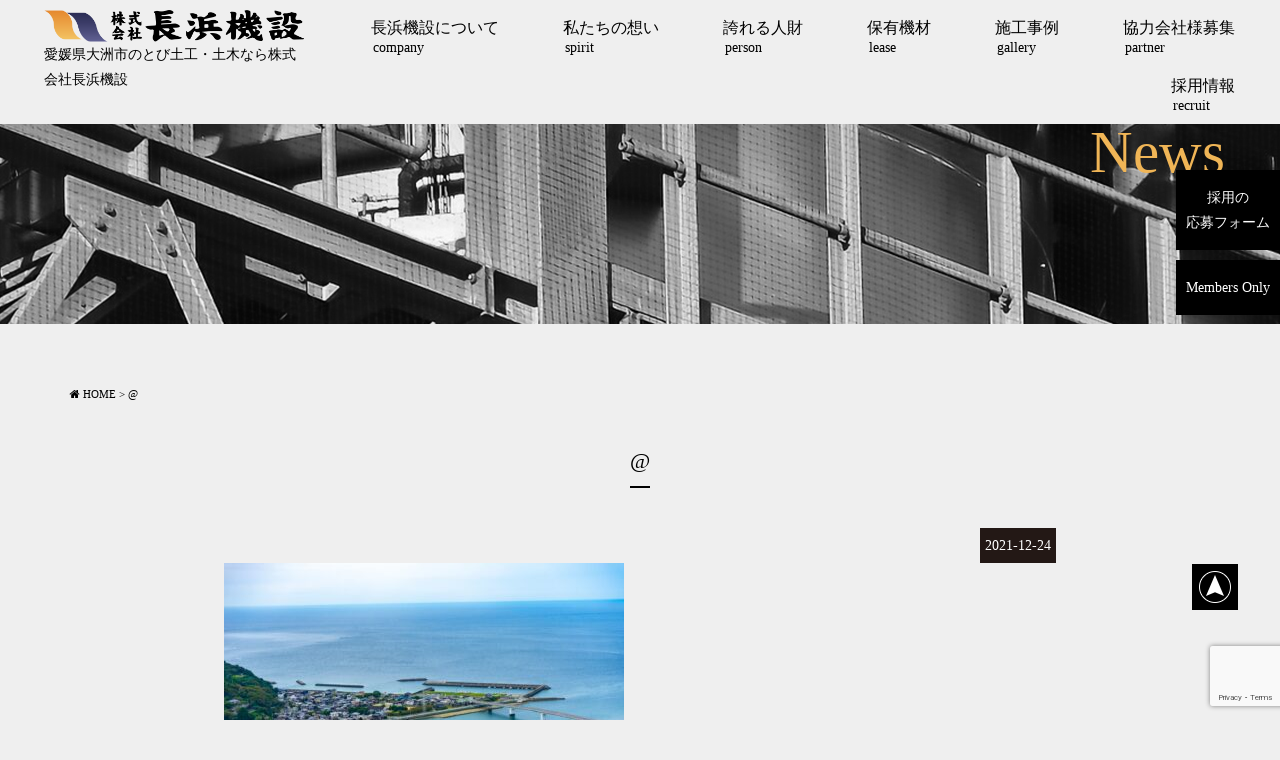

--- FILE ---
content_type: text/html; charset=UTF-8
request_url: https://nagahamakisetsu.com/news/1829/attachment/1828/
body_size: 11482
content:
<!DOCTYPE html>
<html class="no-js" lang="ja">
<head>
<meta http-equiv="content-type" content="text/html; charset=UTF-8">


<!--======= Metas =======-->
<meta charset="utf-8">
<meta name="author" content="愛媛県大洲市のとび土工・石垣　補修なら株式会社長浜機設">
<meta name="robots" content="index,follow">
<meta http-equiv="content-style-type" content="text/css; charset=UTF-8">
<meta http-equiv="content-script-type" content="text/javascript; charset=UTF-8">
<meta http-equiv="content-language" content="ja">
<meta name="viewport" content="width=device-width, initial-scale=1.0, user-scalable=no">

		<!-- All in One SEO 4.3.0 - aioseo.com -->
		<title>@ | 愛媛県の法面保護,石垣 補修,機器据付メンテナンス,各種プラント,鋼構造物,足場,溶接工事なら株式会社長浜機設</title>
		<meta name="robots" content="max-image-preview:large" />
		<link rel="canonical" href="https://nagahamakisetsu.com/news/1829/attachment/1828/" />
		<meta name="generator" content="All in One SEO (AIOSEO) 4.3.0 " />

		<!-- Google tag (gtag.js) -->
<script async src="https://www.googletagmanager.com/gtag/js?id=G-G90YVBPHZY"></script>
<script>
  window.dataLayer = window.dataLayer || [];
  function gtag(){dataLayer.push(arguments);}
  gtag('js', new Date());

  gtag('config', 'G-G90YVBPHZY');
  gtag('config', 'UA-145828261-1');
</script>
		<meta property="og:locale" content="ja_JP" />
		<meta property="og:site_name" content="愛媛県の法面保護,石垣　補修,機器据付メンテナンス,各種プラント,鋼構造物,足場,溶接工事なら株式会社長浜機設 | 株式会社長浜機設は、法面保護、石垣　補修、機器据付メンテナンス、各種プラント・鋼構造物、足場・溶接工事を主軸に県内外で活動する企業です。現場ひとつひとつの効率化を計るためはもちろん社員の未来が明るくなるように建設キャリアアップシステムをとり入れ活用しています。" />
		<meta property="og:type" content="article" />
		<meta property="og:title" content="@ | 愛媛県の法面保護,石垣 補修,機器据付メンテナンス,各種プラント,鋼構造物,足場,溶接工事なら株式会社長浜機設" />
		<meta property="og:url" content="https://nagahamakisetsu.com/news/1829/attachment/1828/" />
		<meta property="article:published_time" content="2021-12-24T00:22:25+00:00" />
		<meta property="article:modified_time" content="2021-12-24T04:50:47+00:00" />
		<meta name="twitter:card" content="summary_large_image" />
		<meta name="twitter:title" content="@ | 愛媛県の法面保護,石垣 補修,機器据付メンテナンス,各種プラント,鋼構造物,足場,溶接工事なら株式会社長浜機設" />
		<script type="application/ld+json" class="aioseo-schema">
			{"@context":"https:\/\/schema.org","@graph":[{"@type":"BreadcrumbList","@id":"https:\/\/nagahamakisetsu.com\/news\/1829\/attachment\/1828\/#breadcrumblist","itemListElement":[{"@type":"ListItem","@id":"https:\/\/nagahamakisetsu.com\/#listItem","position":1,"item":{"@type":"WebPage","@id":"https:\/\/nagahamakisetsu.com\/","name":"\u30db\u30fc\u30e0","description":"\u682a\u5f0f\u4f1a\u793e\u9577\u6d5c\u6a5f\u8a2d\u306f\u3001\u6cd5\u9762\u4fdd\u8b77\u3001\u6a5f\u5668\u636e\u4ed8\u30e1\u30f3\u30c6\u30ca\u30f3\u30b9\u3001\u5404\u7a2e\u30d7\u30e9\u30f3\u30c8\u30fb\u92fc\u69cb\u9020\u7269\u3001\u8db3\u5834\u30fb\u6eb6\u63a5\u5de5\u4e8b\u3092\u4e3b\u8ef8\u306b\u770c\u5185\u5916\u3067\u6d3b\u52d5\u3059\u308b\u4f01\u696d\u3067\u3059\u3002\u73fe\u5834\u3072\u3068\u3064\u3072\u3068\u3064\u306e\u52b9\u7387\u5316\u3092\u8a08\u308b\u305f\u3081\u306f\u3082\u3061\u308d\u3093\u793e\u54e1\u306e\u672a\u6765\u304c\u660e\u308b\u304f\u306a\u308b\u3088\u3046\u306b\u5efa\u8a2d\u30ad\u30e3\u30ea\u30a2\u30a2\u30c3\u30d7\u30b7\u30b9\u30c6\u30e0\u3092\u3068\u308a\u5165\u308c\u6d3b\u7528\u3057\u3066\u3044\u307e\u3059\u3002","url":"https:\/\/nagahamakisetsu.com\/"},"nextItem":"https:\/\/nagahamakisetsu.com\/news\/1829\/attachment\/1828\/#listItem"},{"@type":"ListItem","@id":"https:\/\/nagahamakisetsu.com\/news\/1829\/attachment\/1828\/#listItem","position":2,"item":{"@type":"WebPage","@id":"https:\/\/nagahamakisetsu.com\/news\/1829\/attachment\/1828\/","name":"@","url":"https:\/\/nagahamakisetsu.com\/news\/1829\/attachment\/1828\/"},"previousItem":"https:\/\/nagahamakisetsu.com\/#listItem"}]},{"@type":"ItemPage","@id":"https:\/\/nagahamakisetsu.com\/news\/1829\/attachment\/1828\/#itempage","url":"https:\/\/nagahamakisetsu.com\/news\/1829\/attachment\/1828\/","name":"@ | \u611b\u5a9b\u770c\u306e\u6cd5\u9762\u4fdd\u8b77,\u77f3\u57a3 \u88dc\u4fee,\u6a5f\u5668\u636e\u4ed8\u30e1\u30f3\u30c6\u30ca\u30f3\u30b9,\u5404\u7a2e\u30d7\u30e9\u30f3\u30c8,\u92fc\u69cb\u9020\u7269,\u8db3\u5834,\u6eb6\u63a5\u5de5\u4e8b\u306a\u3089\u682a\u5f0f\u4f1a\u793e\u9577\u6d5c\u6a5f\u8a2d","inLanguage":"ja","isPartOf":{"@id":"https:\/\/nagahamakisetsu.com\/#website"},"breadcrumb":{"@id":"https:\/\/nagahamakisetsu.com\/news\/1829\/attachment\/1828\/#breadcrumblist"},"author":{"@id":"https:\/\/nagahamakisetsu.com\/author\/nagahamakisetsu\/#author"},"creator":{"@id":"https:\/\/nagahamakisetsu.com\/author\/nagahamakisetsu\/#author"},"datePublished":"2021-12-24T00:22:25+09:00","dateModified":"2021-12-24T04:50:47+09:00"},{"@type":"Organization","@id":"https:\/\/nagahamakisetsu.com\/#organization","name":"\u611b\u5a9b\u770c\u306e\u6cd5\u9762\u4fdd\u8b77,\u6a5f\u5668\u636e\u4ed8\u30e1\u30f3\u30c6\u30ca\u30f3\u30b9,\u5404\u7a2e\u30d7\u30e9\u30f3\u30c8,\u92fc\u69cb\u9020\u7269,\u8db3\u5834,\u6eb6\u63a5\u5de5\u4e8b\u306a\u3089\u682a\u5f0f\u4f1a\u793e\u9577\u6d5c\u6a5f\u8a2d","url":"https:\/\/nagahamakisetsu.com\/"},{"@type":"Person","@id":"https:\/\/nagahamakisetsu.com\/author\/nagahamakisetsu\/#author","url":"https:\/\/nagahamakisetsu.com\/author\/nagahamakisetsu\/","name":"nagahamakisetsu","image":{"@type":"ImageObject","@id":"https:\/\/nagahamakisetsu.com\/news\/1829\/attachment\/1828\/#authorImage","url":"https:\/\/secure.gravatar.com\/avatar\/e929e66cf279303500e53b2dcd062c8f?s=96&d=mm&r=g","width":96,"height":96,"caption":"nagahamakisetsu"}},{"@type":"WebSite","@id":"https:\/\/nagahamakisetsu.com\/#website","url":"https:\/\/nagahamakisetsu.com\/","name":"\u611b\u5a9b\u770c\u306e\u6cd5\u9762\u4fdd\u8b77,\u6a5f\u5668\u636e\u4ed8\u30e1\u30f3\u30c6\u30ca\u30f3\u30b9,\u5404\u7a2e\u30d7\u30e9\u30f3\u30c8,\u92fc\u69cb\u9020\u7269,\u8db3\u5834,\u6eb6\u63a5\u5de5\u4e8b\u306a\u3089\u682a\u5f0f\u4f1a\u793e\u9577\u6d5c\u6a5f\u8a2d","description":"\u682a\u5f0f\u4f1a\u793e\u9577\u6d5c\u6a5f\u8a2d\u306f\u3001\u6cd5\u9762\u4fdd\u8b77\u3001\u77f3\u57a3\u3000\u88dc\u4fee\u3001\u6a5f\u5668\u636e\u4ed8\u30e1\u30f3\u30c6\u30ca\u30f3\u30b9\u3001\u5404\u7a2e\u30d7\u30e9\u30f3\u30c8\u30fb\u92fc\u69cb\u9020\u7269\u3001\u8db3\u5834\u30fb\u6eb6\u63a5\u5de5\u4e8b\u3092\u4e3b\u8ef8\u306b\u770c\u5185\u5916\u3067\u6d3b\u52d5\u3059\u308b\u4f01\u696d\u3067\u3059\u3002\u73fe\u5834\u3072\u3068\u3064\u3072\u3068\u3064\u306e\u52b9\u7387\u5316\u3092\u8a08\u308b\u305f\u3081\u306f\u3082\u3061\u308d\u3093\u793e\u54e1\u306e\u672a\u6765\u304c\u660e\u308b\u304f\u306a\u308b\u3088\u3046\u306b\u5efa\u8a2d\u30ad\u30e3\u30ea\u30a2\u30a2\u30c3\u30d7\u30b7\u30b9\u30c6\u30e0\u3092\u3068\u308a\u5165\u308c\u6d3b\u7528\u3057\u3066\u3044\u307e\u3059\u3002","inLanguage":"ja","publisher":{"@id":"https:\/\/nagahamakisetsu.com\/#organization"}}]}
		</script>
		<!-- All in One SEO -->

<link rel='dns-prefetch' href='//www.google.com' />
<link rel='dns-prefetch' href='//ajax.googleapis.com' />
<link rel='dns-prefetch' href='//use.fontawesome.com' />
<link rel='dns-prefetch' href='//fonts.googleapis.com' />
<link rel="alternate" type="application/rss+xml" title="愛媛県の法面保護,石垣　補修,機器据付メンテナンス,各種プラント,鋼構造物,足場,溶接工事なら株式会社長浜機設 &raquo; @ のコメントのフィード" href="https://nagahamakisetsu.com/news/1829/attachment/1828/feed/" />
<script type="text/javascript">
window._wpemojiSettings = {"baseUrl":"https:\/\/s.w.org\/images\/core\/emoji\/14.0.0\/72x72\/","ext":".png","svgUrl":"https:\/\/s.w.org\/images\/core\/emoji\/14.0.0\/svg\/","svgExt":".svg","source":{"concatemoji":"https:\/\/nagahamakisetsu.com\/wp-includes\/js\/wp-emoji-release.min.js?ver=6.3.7"}};
/*! This file is auto-generated */
!function(i,n){var o,s,e;function c(e){try{var t={supportTests:e,timestamp:(new Date).valueOf()};sessionStorage.setItem(o,JSON.stringify(t))}catch(e){}}function p(e,t,n){e.clearRect(0,0,e.canvas.width,e.canvas.height),e.fillText(t,0,0);var t=new Uint32Array(e.getImageData(0,0,e.canvas.width,e.canvas.height).data),r=(e.clearRect(0,0,e.canvas.width,e.canvas.height),e.fillText(n,0,0),new Uint32Array(e.getImageData(0,0,e.canvas.width,e.canvas.height).data));return t.every(function(e,t){return e===r[t]})}function u(e,t,n){switch(t){case"flag":return n(e,"\ud83c\udff3\ufe0f\u200d\u26a7\ufe0f","\ud83c\udff3\ufe0f\u200b\u26a7\ufe0f")?!1:!n(e,"\ud83c\uddfa\ud83c\uddf3","\ud83c\uddfa\u200b\ud83c\uddf3")&&!n(e,"\ud83c\udff4\udb40\udc67\udb40\udc62\udb40\udc65\udb40\udc6e\udb40\udc67\udb40\udc7f","\ud83c\udff4\u200b\udb40\udc67\u200b\udb40\udc62\u200b\udb40\udc65\u200b\udb40\udc6e\u200b\udb40\udc67\u200b\udb40\udc7f");case"emoji":return!n(e,"\ud83e\udef1\ud83c\udffb\u200d\ud83e\udef2\ud83c\udfff","\ud83e\udef1\ud83c\udffb\u200b\ud83e\udef2\ud83c\udfff")}return!1}function f(e,t,n){var r="undefined"!=typeof WorkerGlobalScope&&self instanceof WorkerGlobalScope?new OffscreenCanvas(300,150):i.createElement("canvas"),a=r.getContext("2d",{willReadFrequently:!0}),o=(a.textBaseline="top",a.font="600 32px Arial",{});return e.forEach(function(e){o[e]=t(a,e,n)}),o}function t(e){var t=i.createElement("script");t.src=e,t.defer=!0,i.head.appendChild(t)}"undefined"!=typeof Promise&&(o="wpEmojiSettingsSupports",s=["flag","emoji"],n.supports={everything:!0,everythingExceptFlag:!0},e=new Promise(function(e){i.addEventListener("DOMContentLoaded",e,{once:!0})}),new Promise(function(t){var n=function(){try{var e=JSON.parse(sessionStorage.getItem(o));if("object"==typeof e&&"number"==typeof e.timestamp&&(new Date).valueOf()<e.timestamp+604800&&"object"==typeof e.supportTests)return e.supportTests}catch(e){}return null}();if(!n){if("undefined"!=typeof Worker&&"undefined"!=typeof OffscreenCanvas&&"undefined"!=typeof URL&&URL.createObjectURL&&"undefined"!=typeof Blob)try{var e="postMessage("+f.toString()+"("+[JSON.stringify(s),u.toString(),p.toString()].join(",")+"));",r=new Blob([e],{type:"text/javascript"}),a=new Worker(URL.createObjectURL(r),{name:"wpTestEmojiSupports"});return void(a.onmessage=function(e){c(n=e.data),a.terminate(),t(n)})}catch(e){}c(n=f(s,u,p))}t(n)}).then(function(e){for(var t in e)n.supports[t]=e[t],n.supports.everything=n.supports.everything&&n.supports[t],"flag"!==t&&(n.supports.everythingExceptFlag=n.supports.everythingExceptFlag&&n.supports[t]);n.supports.everythingExceptFlag=n.supports.everythingExceptFlag&&!n.supports.flag,n.DOMReady=!1,n.readyCallback=function(){n.DOMReady=!0}}).then(function(){return e}).then(function(){var e;n.supports.everything||(n.readyCallback(),(e=n.source||{}).concatemoji?t(e.concatemoji):e.wpemoji&&e.twemoji&&(t(e.twemoji),t(e.wpemoji)))}))}((window,document),window._wpemojiSettings);
</script>
<style type="text/css">
img.wp-smiley,
img.emoji {
	display: inline !important;
	border: none !important;
	box-shadow: none !important;
	height: 1em !important;
	width: 1em !important;
	margin: 0 0.07em !important;
	vertical-align: -0.1em !important;
	background: none !important;
	padding: 0 !important;
}
</style>
		<style type="text/css">
	.wp-pagenavi{float:left !important; }
	</style>
  <link rel='stylesheet' id='yarppWidgetCss-css' href='https://nagahamakisetsu.com/wp-content/plugins/yet-another-related-posts-plugin/style/widget.css?ver=6.3.7' type='text/css' media='all' />
<link rel='stylesheet' id='css_style-css' href='https://nagahamakisetsu.com/wp-content/themes/mgm_nagahama/style.css?ver=20250221a' type='text/css' media='all' />
<link rel='stylesheet' id='css_bootstrap-css' href='https://nagahamakisetsu.com/wp-content/themes/mgm_nagahama/css/bootstrap.min.css?ver=20250221a' type='text/css' media='all' />
<link rel='stylesheet' id='css_jquery.simplyscroll-css' href='https://nagahamakisetsu.com/wp-content/themes/mgm_nagahama/css/jquery.simplyscroll.css?ver=20170827' type='text/css' media='all' />
<link rel='stylesheet' id='css_slick-css' href='https://nagahamakisetsu.com/wp-content/themes/mgm_nagahama/css/slick.css?ver=20170827' type='text/css' media='all' />
<link rel='stylesheet' id='css_zoomcarousel-css' href='https://nagahamakisetsu.com/wp-content/themes/mgm_nagahama/css/zoomcarousel.css?ver=20170827' type='text/css' media='all' />
<link rel='stylesheet' id='css_animenu-css' href='https://nagahamakisetsu.com/wp-content/themes/mgm_nagahama/css/animenu.css?ver=20170827' type='text/css' media='all' />
<link rel='stylesheet' id='css_floatUpperNav-css' href='https://nagahamakisetsu.com/wp-content/themes/mgm_nagahama/css/float_uppernav.css?ver=20170827' type='text/css' media='all' />
<link rel='stylesheet' id='css_floatSideNav-css' href='https://nagahamakisetsu.com/wp-content/themes/mgm_nagahama/css/float_sidenav.css?ver=20170827' type='text/css' media='all' />
<link rel='stylesheet' id='css_fancybox-css' href='https://nagahamakisetsu.com/wp-content/themes/mgm_nagahama/css/jquery.fancybox.min.css?ver=20170827' type='text/css' media='all' />
<link rel='stylesheet' id='css_webicon-css' href='https://use.fontawesome.com/releases/v5.0.6/css/all.css?ver=20170827' type='text/css' media='all' />
<link rel='stylesheet' id='css_webfont-css' href='https://fonts.googleapis.com/css?family=Open+Sans%3A700&#038;ver=20170827' type='text/css' media='all' />
<link rel='stylesheet' id='sbi_styles-css' href='https://nagahamakisetsu.com/wp-content/plugins/instagram-feed/css/sbi-styles.min.css?ver=6.6.1' type='text/css' media='all' />
<link rel='stylesheet' id='wp-block-library-css' href='https://nagahamakisetsu.com/wp-includes/css/dist/block-library/style.min.css?ver=6.3.7' type='text/css' media='all' />
<style id='classic-theme-styles-inline-css' type='text/css'>
/*! This file is auto-generated */
.wp-block-button__link{color:#fff;background-color:#32373c;border-radius:9999px;box-shadow:none;text-decoration:none;padding:calc(.667em + 2px) calc(1.333em + 2px);font-size:1.125em}.wp-block-file__button{background:#32373c;color:#fff;text-decoration:none}
</style>
<style id='global-styles-inline-css' type='text/css'>
body{--wp--preset--color--black: #000000;--wp--preset--color--cyan-bluish-gray: #abb8c3;--wp--preset--color--white: #ffffff;--wp--preset--color--pale-pink: #f78da7;--wp--preset--color--vivid-red: #cf2e2e;--wp--preset--color--luminous-vivid-orange: #ff6900;--wp--preset--color--luminous-vivid-amber: #fcb900;--wp--preset--color--light-green-cyan: #7bdcb5;--wp--preset--color--vivid-green-cyan: #00d084;--wp--preset--color--pale-cyan-blue: #8ed1fc;--wp--preset--color--vivid-cyan-blue: #0693e3;--wp--preset--color--vivid-purple: #9b51e0;--wp--preset--gradient--vivid-cyan-blue-to-vivid-purple: linear-gradient(135deg,rgba(6,147,227,1) 0%,rgb(155,81,224) 100%);--wp--preset--gradient--light-green-cyan-to-vivid-green-cyan: linear-gradient(135deg,rgb(122,220,180) 0%,rgb(0,208,130) 100%);--wp--preset--gradient--luminous-vivid-amber-to-luminous-vivid-orange: linear-gradient(135deg,rgba(252,185,0,1) 0%,rgba(255,105,0,1) 100%);--wp--preset--gradient--luminous-vivid-orange-to-vivid-red: linear-gradient(135deg,rgba(255,105,0,1) 0%,rgb(207,46,46) 100%);--wp--preset--gradient--very-light-gray-to-cyan-bluish-gray: linear-gradient(135deg,rgb(238,238,238) 0%,rgb(169,184,195) 100%);--wp--preset--gradient--cool-to-warm-spectrum: linear-gradient(135deg,rgb(74,234,220) 0%,rgb(151,120,209) 20%,rgb(207,42,186) 40%,rgb(238,44,130) 60%,rgb(251,105,98) 80%,rgb(254,248,76) 100%);--wp--preset--gradient--blush-light-purple: linear-gradient(135deg,rgb(255,206,236) 0%,rgb(152,150,240) 100%);--wp--preset--gradient--blush-bordeaux: linear-gradient(135deg,rgb(254,205,165) 0%,rgb(254,45,45) 50%,rgb(107,0,62) 100%);--wp--preset--gradient--luminous-dusk: linear-gradient(135deg,rgb(255,203,112) 0%,rgb(199,81,192) 50%,rgb(65,88,208) 100%);--wp--preset--gradient--pale-ocean: linear-gradient(135deg,rgb(255,245,203) 0%,rgb(182,227,212) 50%,rgb(51,167,181) 100%);--wp--preset--gradient--electric-grass: linear-gradient(135deg,rgb(202,248,128) 0%,rgb(113,206,126) 100%);--wp--preset--gradient--midnight: linear-gradient(135deg,rgb(2,3,129) 0%,rgb(40,116,252) 100%);--wp--preset--font-size--small: 13px;--wp--preset--font-size--medium: 20px;--wp--preset--font-size--large: 36px;--wp--preset--font-size--x-large: 42px;--wp--preset--spacing--20: 0.44rem;--wp--preset--spacing--30: 0.67rem;--wp--preset--spacing--40: 1rem;--wp--preset--spacing--50: 1.5rem;--wp--preset--spacing--60: 2.25rem;--wp--preset--spacing--70: 3.38rem;--wp--preset--spacing--80: 5.06rem;--wp--preset--shadow--natural: 6px 6px 9px rgba(0, 0, 0, 0.2);--wp--preset--shadow--deep: 12px 12px 50px rgba(0, 0, 0, 0.4);--wp--preset--shadow--sharp: 6px 6px 0px rgba(0, 0, 0, 0.2);--wp--preset--shadow--outlined: 6px 6px 0px -3px rgba(255, 255, 255, 1), 6px 6px rgba(0, 0, 0, 1);--wp--preset--shadow--crisp: 6px 6px 0px rgba(0, 0, 0, 1);}:where(.is-layout-flex){gap: 0.5em;}:where(.is-layout-grid){gap: 0.5em;}body .is-layout-flow > .alignleft{float: left;margin-inline-start: 0;margin-inline-end: 2em;}body .is-layout-flow > .alignright{float: right;margin-inline-start: 2em;margin-inline-end: 0;}body .is-layout-flow > .aligncenter{margin-left: auto !important;margin-right: auto !important;}body .is-layout-constrained > .alignleft{float: left;margin-inline-start: 0;margin-inline-end: 2em;}body .is-layout-constrained > .alignright{float: right;margin-inline-start: 2em;margin-inline-end: 0;}body .is-layout-constrained > .aligncenter{margin-left: auto !important;margin-right: auto !important;}body .is-layout-constrained > :where(:not(.alignleft):not(.alignright):not(.alignfull)){max-width: var(--wp--style--global--content-size);margin-left: auto !important;margin-right: auto !important;}body .is-layout-constrained > .alignwide{max-width: var(--wp--style--global--wide-size);}body .is-layout-flex{display: flex;}body .is-layout-flex{flex-wrap: wrap;align-items: center;}body .is-layout-flex > *{margin: 0;}body .is-layout-grid{display: grid;}body .is-layout-grid > *{margin: 0;}:where(.wp-block-columns.is-layout-flex){gap: 2em;}:where(.wp-block-columns.is-layout-grid){gap: 2em;}:where(.wp-block-post-template.is-layout-flex){gap: 1.25em;}:where(.wp-block-post-template.is-layout-grid){gap: 1.25em;}.has-black-color{color: var(--wp--preset--color--black) !important;}.has-cyan-bluish-gray-color{color: var(--wp--preset--color--cyan-bluish-gray) !important;}.has-white-color{color: var(--wp--preset--color--white) !important;}.has-pale-pink-color{color: var(--wp--preset--color--pale-pink) !important;}.has-vivid-red-color{color: var(--wp--preset--color--vivid-red) !important;}.has-luminous-vivid-orange-color{color: var(--wp--preset--color--luminous-vivid-orange) !important;}.has-luminous-vivid-amber-color{color: var(--wp--preset--color--luminous-vivid-amber) !important;}.has-light-green-cyan-color{color: var(--wp--preset--color--light-green-cyan) !important;}.has-vivid-green-cyan-color{color: var(--wp--preset--color--vivid-green-cyan) !important;}.has-pale-cyan-blue-color{color: var(--wp--preset--color--pale-cyan-blue) !important;}.has-vivid-cyan-blue-color{color: var(--wp--preset--color--vivid-cyan-blue) !important;}.has-vivid-purple-color{color: var(--wp--preset--color--vivid-purple) !important;}.has-black-background-color{background-color: var(--wp--preset--color--black) !important;}.has-cyan-bluish-gray-background-color{background-color: var(--wp--preset--color--cyan-bluish-gray) !important;}.has-white-background-color{background-color: var(--wp--preset--color--white) !important;}.has-pale-pink-background-color{background-color: var(--wp--preset--color--pale-pink) !important;}.has-vivid-red-background-color{background-color: var(--wp--preset--color--vivid-red) !important;}.has-luminous-vivid-orange-background-color{background-color: var(--wp--preset--color--luminous-vivid-orange) !important;}.has-luminous-vivid-amber-background-color{background-color: var(--wp--preset--color--luminous-vivid-amber) !important;}.has-light-green-cyan-background-color{background-color: var(--wp--preset--color--light-green-cyan) !important;}.has-vivid-green-cyan-background-color{background-color: var(--wp--preset--color--vivid-green-cyan) !important;}.has-pale-cyan-blue-background-color{background-color: var(--wp--preset--color--pale-cyan-blue) !important;}.has-vivid-cyan-blue-background-color{background-color: var(--wp--preset--color--vivid-cyan-blue) !important;}.has-vivid-purple-background-color{background-color: var(--wp--preset--color--vivid-purple) !important;}.has-black-border-color{border-color: var(--wp--preset--color--black) !important;}.has-cyan-bluish-gray-border-color{border-color: var(--wp--preset--color--cyan-bluish-gray) !important;}.has-white-border-color{border-color: var(--wp--preset--color--white) !important;}.has-pale-pink-border-color{border-color: var(--wp--preset--color--pale-pink) !important;}.has-vivid-red-border-color{border-color: var(--wp--preset--color--vivid-red) !important;}.has-luminous-vivid-orange-border-color{border-color: var(--wp--preset--color--luminous-vivid-orange) !important;}.has-luminous-vivid-amber-border-color{border-color: var(--wp--preset--color--luminous-vivid-amber) !important;}.has-light-green-cyan-border-color{border-color: var(--wp--preset--color--light-green-cyan) !important;}.has-vivid-green-cyan-border-color{border-color: var(--wp--preset--color--vivid-green-cyan) !important;}.has-pale-cyan-blue-border-color{border-color: var(--wp--preset--color--pale-cyan-blue) !important;}.has-vivid-cyan-blue-border-color{border-color: var(--wp--preset--color--vivid-cyan-blue) !important;}.has-vivid-purple-border-color{border-color: var(--wp--preset--color--vivid-purple) !important;}.has-vivid-cyan-blue-to-vivid-purple-gradient-background{background: var(--wp--preset--gradient--vivid-cyan-blue-to-vivid-purple) !important;}.has-light-green-cyan-to-vivid-green-cyan-gradient-background{background: var(--wp--preset--gradient--light-green-cyan-to-vivid-green-cyan) !important;}.has-luminous-vivid-amber-to-luminous-vivid-orange-gradient-background{background: var(--wp--preset--gradient--luminous-vivid-amber-to-luminous-vivid-orange) !important;}.has-luminous-vivid-orange-to-vivid-red-gradient-background{background: var(--wp--preset--gradient--luminous-vivid-orange-to-vivid-red) !important;}.has-very-light-gray-to-cyan-bluish-gray-gradient-background{background: var(--wp--preset--gradient--very-light-gray-to-cyan-bluish-gray) !important;}.has-cool-to-warm-spectrum-gradient-background{background: var(--wp--preset--gradient--cool-to-warm-spectrum) !important;}.has-blush-light-purple-gradient-background{background: var(--wp--preset--gradient--blush-light-purple) !important;}.has-blush-bordeaux-gradient-background{background: var(--wp--preset--gradient--blush-bordeaux) !important;}.has-luminous-dusk-gradient-background{background: var(--wp--preset--gradient--luminous-dusk) !important;}.has-pale-ocean-gradient-background{background: var(--wp--preset--gradient--pale-ocean) !important;}.has-electric-grass-gradient-background{background: var(--wp--preset--gradient--electric-grass) !important;}.has-midnight-gradient-background{background: var(--wp--preset--gradient--midnight) !important;}.has-small-font-size{font-size: var(--wp--preset--font-size--small) !important;}.has-medium-font-size{font-size: var(--wp--preset--font-size--medium) !important;}.has-large-font-size{font-size: var(--wp--preset--font-size--large) !important;}.has-x-large-font-size{font-size: var(--wp--preset--font-size--x-large) !important;}
.wp-block-navigation a:where(:not(.wp-element-button)){color: inherit;}
:where(.wp-block-post-template.is-layout-flex){gap: 1.25em;}:where(.wp-block-post-template.is-layout-grid){gap: 1.25em;}
:where(.wp-block-columns.is-layout-flex){gap: 2em;}:where(.wp-block-columns.is-layout-grid){gap: 2em;}
.wp-block-pullquote{font-size: 1.5em;line-height: 1.6;}
</style>
<link rel='stylesheet' id='contact-form-7-css' href='https://nagahamakisetsu.com/wp-content/plugins/contact-form-7/includes/css/styles.css?ver=5.1.6' type='text/css' media='all' />
<link rel='stylesheet' id='wc-shortcodes-style-css' href='https://nagahamakisetsu.com/wp-content/plugins/wc-shortcodes/public/assets/css/style.css?ver=3.45' type='text/css' media='all' />
<link rel='stylesheet' id='wordpresscanvas-font-awesome-css' href='https://nagahamakisetsu.com/wp-content/plugins/wc-shortcodes/public/assets/css/font-awesome.min.css?ver=4.7.0' type='text/css' media='all' />
<link rel='stylesheet' id='jquery.lightbox.min.css-css' href='https://nagahamakisetsu.com/wp-content/plugins/wp-jquery-lightbox/styles/lightbox.min.css?ver=1.4.8' type='text/css' media='all' />
<link rel='stylesheet' id='wp-pagenavi-style-css' href='https://nagahamakisetsu.com/wp-content/plugins/wp-pagenavi-style/css/css3_black.css?ver=1.0' type='text/css' media='all' />
<script type='text/javascript' src='https://ajax.googleapis.com/ajax/libs/jquery/1.11.2/jquery.min.js?ver=20170807' id='jquery-js'></script>
<script type='text/javascript' src='https://nagahamakisetsu.com/wp-content/themes/mgm_nagahama/js/jquery.simplyscroll.js?ver=20170827' id='js_jquery.simplyscroll-js'></script>
<script type='text/javascript' src='https://nagahamakisetsu.com/wp-content/themes/mgm_nagahama/js/slick.min.js?ver=20170827' id='js_slick-js'></script>
<script type='text/javascript' src='https://nagahamakisetsu.com/wp-content/themes/mgm_nagahama/js/zoomcalousel.js?ver=20170827' id='js_zoomcalousel-js'></script>
<script type='text/javascript' src='https://nagahamakisetsu.com/wp-content/themes/mgm_nagahama/js/jquery.bgswitcher.js?ver=20170827' id='js_bgswitcher-js'></script>
<script type='text/javascript' src='https://nagahamakisetsu.com/wp-content/themes/mgm_nagahama/js/animenu.js?ver=20170827' id='js_animenu-js'></script>
<script type='text/javascript' src='https://nagahamakisetsu.com/wp-content/themes/mgm_nagahama/js/float_uppernav.js?ver=20170827' id='js_float_uppernav-js'></script>
<script type='text/javascript' src='https://nagahamakisetsu.com/wp-content/themes/mgm_nagahama/js/float_sidenav.js?ver=20170827' id='js_float_sidenav-js'></script>
<script type='text/javascript' src='https://nagahamakisetsu.com/wp-content/themes/mgm_nagahama/js/contents.js?ver=20170827' id='js_mgm_contents-js'></script>
<script type='text/javascript' src='https://nagahamakisetsu.com/wp-content/themes/mgm_nagahama/js/jquery.fancybox.min.js?ver=20170827' id='js_fancybox-js'></script>
<!--[if lt IE 9]>
<script type='text/javascript' src='https://nagahamakisetsu.com/wp-content/themes/mgm_nagahama/js/mgm-ie9.js?ver=20170827' id='js_mgm_ie9-js'></script>
<![endif]-->
<!--[if lt IE 9]>
<script type='text/javascript' src='https://nagahamakisetsu.com/wp-content/themes/mgm_nagahama/js/respond.min.js?ver=20170827' id='js_respond-js'></script>
<![endif]-->
<script type='text/javascript' src='https://nagahamakisetsu.com/wp-content/themes/mgm_nagahama/js/bootstrap.min.js?ver=20170807' id='js_bootstrap-js'></script>
<script type='text/javascript' src='https://nagahamakisetsu.com/wp-content/themes/mgm_nagahama/js/jquery.heightLine.js?ver=20170807' id='js_heightLine-js'></script>
<script type='text/javascript' src='https://nagahamakisetsu.com/wp-content/themes/mgm_nagahama/js/modernizr.js?ver=20170807' id='js_modernizr-js'></script>
<link rel="https://api.w.org/" href="https://nagahamakisetsu.com/wp-json/" /><link rel="alternate" type="application/json" href="https://nagahamakisetsu.com/wp-json/wp/v2/media/1828" /><link rel="EditURI" type="application/rsd+xml" title="RSD" href="https://nagahamakisetsu.com/xmlrpc.php?rsd" />
<link rel='shortlink' href='https://nagahamakisetsu.com/?p=1828' />
<link rel="alternate" type="application/json+oembed" href="https://nagahamakisetsu.com/wp-json/oembed/1.0/embed?url=https%3A%2F%2Fnagahamakisetsu.com%2Fnews%2F1829%2Fattachment%2F1828%2F" />
<link rel="alternate" type="text/xml+oembed" href="https://nagahamakisetsu.com/wp-json/oembed/1.0/embed?url=https%3A%2F%2Fnagahamakisetsu.com%2Fnews%2F1829%2Fattachment%2F1828%2F&#038;format=xml" />
	<style type="text/css">
	 .wp-pagenavi
	{
		font-size:12px !important;
	}
	</style>
	<meta name="generator" content="Elementor 3.16.4; features: e_dom_optimization, e_optimized_assets_loading, e_optimized_css_loading, additional_custom_breakpoints; settings: css_print_method-external, google_font-enabled, font_display-swap">
<link rel="icon" href="https://nagahamakisetsu.com/wp-content/uploads/2019/05/cropped-favicon-32x32.png" sizes="32x32" />
<link rel="icon" href="https://nagahamakisetsu.com/wp-content/uploads/2019/05/cropped-favicon-192x192.png" sizes="192x192" />
<link rel="apple-touch-icon" href="https://nagahamakisetsu.com/wp-content/uploads/2019/05/cropped-favicon-180x180.png" />
<meta name="msapplication-TileImage" content="https://nagahamakisetsu.com/wp-content/uploads/2019/05/cropped-favicon-270x270.png" />
</head>
<body>

<!--======= 上部nav 固定 =======-->
<div class="navfix fixed">
  <div class="container">
    <div class="row ani">
    <div class="col-sm-2"><span class="upnavi-logo"><a href="https://nagahamakisetsu.com/"><img src="https://nagahamakisetsu.com/wp-content/themes/mgm_nagahama/images/logo.png" alt="愛媛県大洲市のとび土工・石垣　補修なら株式会社長浜機設"></a></span></div>
    <div class="col-sm-10">
      <nav class="animenu">
        <ul class="animenu__nav">
          <li> <a href="https://nagahamakisetsu.com">HOME</a></li>
		  <li> <a href="">長浜機設について</a>
            <ul class="animenu__nav__child">
			  <li><a href="https://nagahamakisetsu.com/company/">長浜機設について</a></li>
			  <li><a href="https://nagahamakisetsu.com/philosophy/">私たちの想い</a></li>
			  <li><a href="https://nagahamakisetsu.com/staff/">誇れる人財</a></li>
            </ul>
          </li>
		  <li> <a href="">私たちにできること</a>
            <ul class="animenu__nav__child">
			  <li><a href="https://nagahamakisetsu.com/lease/">保有機材</a></li>
			  <li><a href="https://nagahamakisetsu.com/gallery/">施工事例</a></li>
			  <li><a href="https://recruit.nagahamakisetsu.com/">採用情報</a></li>
			  <li><a href="https://nagahamakisetsu.com/partners/">協力会社様募集</a></li>
            </ul>
          </li>
		  <li> <a href="">新着情報・お問い合わせ</a>
            <ul class="animenu__nav__child">
			  <li><a href="https://nagahamakisetsu.com/category/news/">お知らせ</a></li>
			  <li><a href="https://nagahamakisetsu.com/contact/">お問い合わせ</a></li>
            </ul>
          </li>
        </ul>
      </nav>
    </div>
    </div>
  </div>
</div>

<!--======= header =======-->
<div class="header2">
<div class="container-fluid">
  <div class="row">
    <div class="col-sm-3">
    <div class="logo">
		<a href="https://nagahamakisetsu.com/">
		<img src="https://nagahamakisetsu.com/wp-content/themes/mgm_nagahama/images/logo.png" alt="愛媛県大洲市のとび土工・土木なら株式会社長浜機設">
		<p>愛媛県大洲市のとび土工・土木なら株式会社長浜機設</p>
		</a>
	</div>
    </div>
    <div class="col-sm-9 ani2">
      <nav class="animenu">
        <div class="at_sp"><a href="#"><button class="animenu__toggle"> <span class="animenu__toggle__bar"></span> <span class="animenu__toggle__bar"></span> <span class="animenu__toggle__bar"></span> </button>
        </a></div>
        <ul class="animenu__nav">
          <li><a href="https://nagahamakisetsu.com/company/">長浜機設について<br class="at_pc">
            <span>company</span></a></li>
          <li><a href="https://nagahamakisetsu.com/philosophy/">私たちの想い<br class="at_pc">
            <span>spirit</span></a></li>
          <li><a href="https://nagahamakisetsu.com/staff/">誇れる人財<br class="at_pc">
            <span>person</span></a></li>
          <li><a href="https://nagahamakisetsu.com/lease/">保有機材<br class="at_pc">
            <span>lease</span></a></li>
          <li><a href="https://nagahamakisetsu.com/gallery/">施工事例<br class="at_pc">
            <span>gallery</span></a></li>
          <li><a href="https://nagahamakisetsu.com/partners/">協力会社様募集<br class="at_pc">
            <span>partner</span></a></li>
          <li><a href="https://nagahamakisetsu.com/recruit/">採用情報<br class="at_pc">
            <span>recruit</span></a></li>
                  </ul>
      </nav>
    </div>
  </div>
</div>
</div>


<div class="page-head">
  <div class="container">
    <div class="row">
      <div class="col-sm-12">
        <p class="head-bfont">News</p>
      </div>
    </div>
  </div>
</div>

<!--======= menu =======-->
<!-- #PAN -->
<div id="pls">
  <div class="container">
    <div class="row">
      <div class="col-md-12">
        <div id="pan">
          <!-- Breadcrumb NavXT 6.3.0 -->
<span property="itemListElement" typeof="ListItem"><a property="item" typeof="WebPage" title="愛媛県の法面保護,石垣　補修,機器据付メンテナンス,各種プラント,鋼構造物,足場,溶接工事なら株式会社長浜機設へ移動" href="https://nagahamakisetsu.com" class="home"><span property="name"><i class="fa fa-home"></i> HOME</span></a><meta property="position" content="1"></span> &gt; <span class="post post-attachment current-item">@</span>        </div>
      </div>
    </div>
  </div>
</div>

<!--======= headder =======-->

<!-- メインコンテンツ -->
<div class="container">
  <div class="row">
      <div class="col-md-10 col-md-offset-1">
      <div id="main2">
                <div class="txt-center">
          <h1>
            @          </h1></div>
		<div class="row">
		<div class="col-md-12">
                    <div id="date">
            2021-12-24          </div>
                    
        <div class="sgl">
                    </div>
        </div>
        </div>
                    <p class="attachment"><a href='https://nagahamakisetsu.com/wp-content/uploads/2021/12/@.jpg' rel="lightbox[1828]"><img fetchpriority="high" width="400" height="267" src="https://nagahamakisetsu.com/wp-content/uploads/2021/12/@-400x267.jpg" class="attachment-medium size-medium" alt="" decoding="async" srcset="https://nagahamakisetsu.com/wp-content/uploads/2021/12/@-400x267.jpg 400w, https://nagahamakisetsu.com/wp-content/uploads/2021/12/@-1024x683.jpg 1024w, https://nagahamakisetsu.com/wp-content/uploads/2021/12/@-768x512.jpg 768w, https://nagahamakisetsu.com/wp-content/uploads/2021/12/@-1536x1024.jpg 1536w, https://nagahamakisetsu.com/wp-content/uploads/2021/12/@.jpg 1920w" sizes="(max-width: 400px) 100vw, 400px" /></a></p>
                    <div id="next">
            <div class="row">
              <div class="col-xs-6"> <span class="nx_left">
                <a href="https://nagahamakisetsu.com/news/1829/" rel="prev">年末のご挨拶</a>                </span></div>
              <div class="col-xs-6"> <span class="nx_right">
                                </span></div>
            </div>
          </div>
          <div class='yarpp-related yarpp-related-none'>

<h3>この記事を読んだ方はこちらも読まれています！</h3>
<p>関連記事がございません。</p>
</div>
                    
          <!-- / メイン（左側） --> 
        </div></div>
  </div>
</div>
<!--======= sidenav 固定 =======-->
<div class="pagetop">
  <ul>
    <li><a href="https://recruit.nagahamakisetsu.com/contact-form/" target="_blank" rel="noopener noreferrer">採用の<br>応募フォーム</a></li>
    <li><a href="http://nagahamakisetsu.com/member/" target="_blank" rel="noopener noreferrer">Members Only</a></li>
  </ul>
</div>
<p class="pageup"><a href="#pageup"><img src="https://nagahamakisetsu.com/wp-content/themes/mgm_nagahama/images/pageup.png"></a></p>


<!--======= fotter =======-->
<div id="footer">
  <div class="container">
    <div class="row">
      <div class="col-sm-12 text-center m20-bottom">
        <ul>
          <li> <a href="https://nagahamakisetsu.com/company/">長浜機設について</a></li>
          <li> <a href="https://nagahamakisetsu.com/philosophy/">私たちの想い</a></li>
          <li> <a href="https://nagahamakisetsu.com/staff/">誇れる人財</a></li>
          <li> <a href="https://nagahamakisetsu.com/gallery/">施工事例</a></li>
          <li> <a href="https://recruit.nagahamakisetsu.com/">採用情報</a></li>
          <li> <a href="https://nagahamakisetsu.com/contact/">お問い合わせ</a></li>
          <li> <a href="https://nagahamakisetsu.com/partners/">協力会社様募集</a></li>
          <li> <a href="https://nagahamakisetsu.com/category/news/">お知らせ</a></li>
		  <li> <a href="https://nagahamakisetsu.com/security/">情報セキュリティ基本方針</a></li>
		  <li> <a href="https://nagahamakisetsu.com/dx/">DXの取り組み</a></li>
          <li> <a href="https://nagahamakisetsu.com/privacy/">プライバシーポリシー</a></li>
        </ul>
      </div>
    </div>
     <div class="row">
<div class="col-sm-8 col-sm-offset-2 col-md-6 col-md-offset-3 col-xs-m20-top">
<div class="row">
<div class="col-xs-4"><img src="https://nagahamakisetsu.com/wp-content/themes/mgm_nagahama/images/trend-research01.png" alt=""></div>
<div class="col-xs-4"><img src="https://nagahamakisetsu.com/wp-content/themes/mgm_nagahama/images/trend-research02.png" alt=""></div>
<div class="col-xs-4"><img src="https://nagahamakisetsu.com/wp-content/themes/mgm_nagahama/images/trend-research03.png" alt=""></div>
</div>
</div>
</div> 
    <div class="row">
      <div class="col-sm-12 col-xs-m20-top">
          <div class="txt-center">
            <p class="f-logo"><a href="https://nagahamakisetsu.com"><img src="https://nagahamakisetsu.com/wp-content/themes/mgm_nagahama/images/logo.png" alt="株式会社長浜機設"></a></p>
            <p>愛媛県知事許可　(般)26 第17415号<br>〒799-3401　愛媛県大洲市長浜甲581番1</p>
            <p><span class="tel"><a href="tel:0893-52-0500">tel.0893-52-0500</a></span><br>営業時間 9:00〜17:00 (土曜、日曜、祝日は除く)</p>
          </div>
          <div class="row">
          <div class="col-sm-4 col-sm-offset-4">
		  <div class="bt_more2"><a href="https://nagahamakisetsu.com/contact/">お問い合わせはこちら</a></div>
          </div>
        </div>
	  </div>
    </div>
  </div>
	<div class="container2">
          <div class="row m20-top">
          <div class="col-xs-6 col-md-4 col-lg-2 col-lg-offset-3"><div class="bt_more"><a href="https://www.oh28ya.com/branchf/matsuyama/" target="_blank">Oh!庭ya!</a></div></div>
          <div class="col-xs-6 col-md-4 col-lg-2"><div class="bt_more"><a href="https://ano-kono.ehime.jp/" target="_blank">あのこの愛媛</a></div></div>
          <div class="col-xs-12 col-md-4 col-lg-2"><div class="bt_more"><a href="https://recruit.nagahamakisetsu.com/">採用情報</a></div></div>
          <div class="top-bnr-wrap">
              <div class="tb-item"><p class="bnr_svg"><a href="https://www.chusho.meti.go.jp/keiei/antei/bousai/keizokuryoku.htm#logomark" target="_blank"><img src="https://nagahamakisetsu.com/wp-content/themes/mgm_nagahama/images/bnr01.jpg?250819a" alt="事業継続力強化計画"></a></p></div>
              <div class="tb-item"><p class="bnr_svg"><a href="https://www.pref.ehime.jp/h30500/ryouritsuouenkigyou/syouka07.html" target="_blank"><img src="https://nagahamakisetsu.com/wp-content/themes/mgm_nagahama/images/bnr02.jpg" alt="えひめ仕事と家庭の両立応援企業"></a></p></div>
          	<div class="tb-item"><p class="bnr_svg"><a href="https://www.biz-partnership.jp/" target="_blank"><img src="https://nagahamakisetsu.com/wp-content/themes/mgm_nagahama/images/nbr03.svg" alt="パートナーシップ構築宣言"></a></p></div>
          	<div class="tb-item"><p class="bnr_svg"><a href="https://kenko-keiei.jp/" target="_blank"><img src="https://nagahamakisetsu.com/wp-content/themes/mgm_nagahama/images/bnr04.jpg?20250612a" alt="健康経営優良法人2024"></a></p></div>
          	<div class="tb-item"><p class="bnr_svg"><a href="https://fukurikosei-hyosyo.com/2024/03/19/%e3%83%8f%e3%82%bf%e3%83%a9%e3%82%af%e3%82%a8%e3%83%bc%e3%83%ab2024%e3%81%ae%e8%a1%a8%e5%bd%b0%e3%83%bb%e8%aa%8d%e8%a8%bc%e6%b3%95%e4%ba%ba%e3%81%8c%e6%b1%ba%e5%ae%9a%e3%81%97%e3%81%be%e3%81%97/" target="_blank"><img src="https://nagahamakisetsu.com/wp-content/themes/mgm_nagahama/images/bnr05.jpg?20250612a" alt="ハタラクエール2024　福利厚生推進法人"></a></p></div>
          	<div class="tb-item"><p class="bnr_svg"><a href="https://www.mlit.go.jp/tochi_fudousan_kensetsugyo/const/content/ccus_mieruka.pdf" target="_blank"><img src="https://nagahamakisetsu.com/wp-content/themes/mgm_nagahama/images/bnr06.jpg" alt="専門工事企業の施工能力の見える化"></a></p></div>
			<div class="tb-item"><p class="bnr_svg"><a href="https://himeboss.jp/biz_detail/200" target="_blank"><img src="https://nagahamakisetsu.com/wp-content/themes/mgm_nagahama/images/bnr07.jpg" alt="ひめぼす"></a></p></div>
            </div>
          </div>
	</div>
</div>
<address>
<span>Copyright&copy;長浜機設. All Rights Reserved.</span>
</address>

<!--======= fotter 固定メニュー =======-->
<ul class="footer_menu">
  <li class="foot-n01"><a href="https://nagahamakisetsu.com/company/"><i class="fa fa-bars"></i> 会社概要<br>&amp;アクセス</a></li>
  <li class="foot-n02"><a href="tel:0893-52-0500"><i class="fa fa-phone-square" aria-hidden="true"></i> 電話番号</a></li>
  <li class="foot-n03"><a href="https://recruit.nagahamakisetsu.com/"><i class="fa fa-pencil-square-o" aria-hidden="true"></i> 採用情報</a></li>
</ul>
<!--======= fotter end =======-->
<!-- YouTube Feed JS -->
<script type="text/javascript">

</script>
<!-- Instagram Feed JS -->
<script type="text/javascript">
var sbiajaxurl = "https://nagahamakisetsu.com/wp-admin/admin-ajax.php";
</script>
<link rel='stylesheet' id='yarppRelatedCss-css' href='https://nagahamakisetsu.com/wp-content/plugins/yet-another-related-posts-plugin/style/related.css?ver=6.3.7' type='text/css' media='all' />
<script type='text/javascript' src='https://www.google.com/recaptcha/api.js?render=6LfRsM0UAAAAAC3pGwTOCc7WOx0hqZRAnggRZwgf&#038;ver=3.0' id='google-recaptcha-js'></script>
<script type='text/javascript' src='https://nagahamakisetsu.com/wp-includes/js/imagesloaded.min.js?ver=4.1.4' id='imagesloaded-js'></script>
<script type='text/javascript' src='https://nagahamakisetsu.com/wp-includes/js/masonry.min.js?ver=4.2.2' id='masonry-js'></script>
<script type='text/javascript' src='https://nagahamakisetsu.com/wp-includes/js/jquery/jquery.masonry.min.js?ver=3.1.2b' id='jquery-masonry-js'></script>
<script type='text/javascript' id='wc-shortcodes-rsvp-js-extra'>
/* <![CDATA[ */
var WCShortcodes = {"ajaxurl":"https:\/\/nagahamakisetsu.com\/wp-admin\/admin-ajax.php"};
/* ]]> */
</script>
<script type='text/javascript' src='https://nagahamakisetsu.com/wp-content/plugins/wc-shortcodes/public/assets/js/rsvp.js?ver=3.45' id='wc-shortcodes-rsvp-js'></script>
<script type='text/javascript' src='https://nagahamakisetsu.com/wp-content/plugins/wp-jquery-lightbox/jquery.touchwipe.min.js?ver=1.4.8' id='wp-jquery-lightbox-swipe-js'></script>
<script type='text/javascript' id='wp-jquery-lightbox-js-extra'>
/* <![CDATA[ */
var JQLBSettings = {"showTitle":"1","showCaption":"1","showNumbers":"1","fitToScreen":"1","resizeSpeed":"400","showDownload":"0","navbarOnTop":"0","marginSize":"0","slideshowSpeed":"4000","prevLinkTitle":"\u524d\u306e\u753b\u50cf","nextLinkTitle":"\u6b21\u306e\u753b\u50cf","closeTitle":"\u30ae\u30e3\u30e9\u30ea\u30fc\u3092\u9589\u3058\u308b","image":"\u753b\u50cf ","of":"\u306e","download":"\u30c0\u30a6\u30f3\u30ed\u30fc\u30c9","pause":"(\u30b9\u30e9\u30a4\u30c9\u30b7\u30e7\u30fc\u3092\u505c\u6b62\u3059\u308b)","play":"(\u30b9\u30e9\u30a4\u30c9\u30b7\u30e7\u30fc\u3092\u518d\u751f\u3059\u308b)"};
/* ]]> */
</script>
<script type='text/javascript' src='https://nagahamakisetsu.com/wp-content/plugins/wp-jquery-lightbox/jquery.lightbox.min.js?ver=1.4.8' id='wp-jquery-lightbox-js'></script>
<script type="text/javascript">
( function( grecaptcha, sitekey, actions ) {

	var wpcf7recaptcha = {

		execute: function( action ) {
			grecaptcha.execute(
				sitekey,
				{ action: action }
			).then( function( token ) {
				var forms = document.getElementsByTagName( 'form' );

				for ( var i = 0; i < forms.length; i++ ) {
					var fields = forms[ i ].getElementsByTagName( 'input' );

					for ( var j = 0; j < fields.length; j++ ) {
						var field = fields[ j ];

						if ( 'g-recaptcha-response' === field.getAttribute( 'name' ) ) {
							field.setAttribute( 'value', token );
							break;
						}
					}
				}
			} );
		},

		executeOnHomepage: function() {
			wpcf7recaptcha.execute( actions[ 'homepage' ] );
		},

		executeOnContactform: function() {
			wpcf7recaptcha.execute( actions[ 'contactform' ] );
		},

	};

	grecaptcha.ready(
		wpcf7recaptcha.executeOnHomepage
	);

	document.addEventListener( 'change',
		wpcf7recaptcha.executeOnContactform, false
	);

	document.addEventListener( 'wpcf7submit',
		wpcf7recaptcha.executeOnHomepage, false
	);

} )(
	grecaptcha,
	'6LfRsM0UAAAAAC3pGwTOCc7WOx0hqZRAnggRZwgf',
	{"homepage":"homepage","contactform":"contactform"}
);
</script>
</body></html>

--- FILE ---
content_type: text/html; charset=utf-8
request_url: https://www.google.com/recaptcha/api2/anchor?ar=1&k=6LfRsM0UAAAAAC3pGwTOCc7WOx0hqZRAnggRZwgf&co=aHR0cHM6Ly9uYWdhaGFtYWtpc2V0c3UuY29tOjQ0Mw..&hl=en&v=N67nZn4AqZkNcbeMu4prBgzg&size=invisible&anchor-ms=20000&execute-ms=30000&cb=gvfy6rtjr797
body_size: 48982
content:
<!DOCTYPE HTML><html dir="ltr" lang="en"><head><meta http-equiv="Content-Type" content="text/html; charset=UTF-8">
<meta http-equiv="X-UA-Compatible" content="IE=edge">
<title>reCAPTCHA</title>
<style type="text/css">
/* cyrillic-ext */
@font-face {
  font-family: 'Roboto';
  font-style: normal;
  font-weight: 400;
  font-stretch: 100%;
  src: url(//fonts.gstatic.com/s/roboto/v48/KFO7CnqEu92Fr1ME7kSn66aGLdTylUAMa3GUBHMdazTgWw.woff2) format('woff2');
  unicode-range: U+0460-052F, U+1C80-1C8A, U+20B4, U+2DE0-2DFF, U+A640-A69F, U+FE2E-FE2F;
}
/* cyrillic */
@font-face {
  font-family: 'Roboto';
  font-style: normal;
  font-weight: 400;
  font-stretch: 100%;
  src: url(//fonts.gstatic.com/s/roboto/v48/KFO7CnqEu92Fr1ME7kSn66aGLdTylUAMa3iUBHMdazTgWw.woff2) format('woff2');
  unicode-range: U+0301, U+0400-045F, U+0490-0491, U+04B0-04B1, U+2116;
}
/* greek-ext */
@font-face {
  font-family: 'Roboto';
  font-style: normal;
  font-weight: 400;
  font-stretch: 100%;
  src: url(//fonts.gstatic.com/s/roboto/v48/KFO7CnqEu92Fr1ME7kSn66aGLdTylUAMa3CUBHMdazTgWw.woff2) format('woff2');
  unicode-range: U+1F00-1FFF;
}
/* greek */
@font-face {
  font-family: 'Roboto';
  font-style: normal;
  font-weight: 400;
  font-stretch: 100%;
  src: url(//fonts.gstatic.com/s/roboto/v48/KFO7CnqEu92Fr1ME7kSn66aGLdTylUAMa3-UBHMdazTgWw.woff2) format('woff2');
  unicode-range: U+0370-0377, U+037A-037F, U+0384-038A, U+038C, U+038E-03A1, U+03A3-03FF;
}
/* math */
@font-face {
  font-family: 'Roboto';
  font-style: normal;
  font-weight: 400;
  font-stretch: 100%;
  src: url(//fonts.gstatic.com/s/roboto/v48/KFO7CnqEu92Fr1ME7kSn66aGLdTylUAMawCUBHMdazTgWw.woff2) format('woff2');
  unicode-range: U+0302-0303, U+0305, U+0307-0308, U+0310, U+0312, U+0315, U+031A, U+0326-0327, U+032C, U+032F-0330, U+0332-0333, U+0338, U+033A, U+0346, U+034D, U+0391-03A1, U+03A3-03A9, U+03B1-03C9, U+03D1, U+03D5-03D6, U+03F0-03F1, U+03F4-03F5, U+2016-2017, U+2034-2038, U+203C, U+2040, U+2043, U+2047, U+2050, U+2057, U+205F, U+2070-2071, U+2074-208E, U+2090-209C, U+20D0-20DC, U+20E1, U+20E5-20EF, U+2100-2112, U+2114-2115, U+2117-2121, U+2123-214F, U+2190, U+2192, U+2194-21AE, U+21B0-21E5, U+21F1-21F2, U+21F4-2211, U+2213-2214, U+2216-22FF, U+2308-230B, U+2310, U+2319, U+231C-2321, U+2336-237A, U+237C, U+2395, U+239B-23B7, U+23D0, U+23DC-23E1, U+2474-2475, U+25AF, U+25B3, U+25B7, U+25BD, U+25C1, U+25CA, U+25CC, U+25FB, U+266D-266F, U+27C0-27FF, U+2900-2AFF, U+2B0E-2B11, U+2B30-2B4C, U+2BFE, U+3030, U+FF5B, U+FF5D, U+1D400-1D7FF, U+1EE00-1EEFF;
}
/* symbols */
@font-face {
  font-family: 'Roboto';
  font-style: normal;
  font-weight: 400;
  font-stretch: 100%;
  src: url(//fonts.gstatic.com/s/roboto/v48/KFO7CnqEu92Fr1ME7kSn66aGLdTylUAMaxKUBHMdazTgWw.woff2) format('woff2');
  unicode-range: U+0001-000C, U+000E-001F, U+007F-009F, U+20DD-20E0, U+20E2-20E4, U+2150-218F, U+2190, U+2192, U+2194-2199, U+21AF, U+21E6-21F0, U+21F3, U+2218-2219, U+2299, U+22C4-22C6, U+2300-243F, U+2440-244A, U+2460-24FF, U+25A0-27BF, U+2800-28FF, U+2921-2922, U+2981, U+29BF, U+29EB, U+2B00-2BFF, U+4DC0-4DFF, U+FFF9-FFFB, U+10140-1018E, U+10190-1019C, U+101A0, U+101D0-101FD, U+102E0-102FB, U+10E60-10E7E, U+1D2C0-1D2D3, U+1D2E0-1D37F, U+1F000-1F0FF, U+1F100-1F1AD, U+1F1E6-1F1FF, U+1F30D-1F30F, U+1F315, U+1F31C, U+1F31E, U+1F320-1F32C, U+1F336, U+1F378, U+1F37D, U+1F382, U+1F393-1F39F, U+1F3A7-1F3A8, U+1F3AC-1F3AF, U+1F3C2, U+1F3C4-1F3C6, U+1F3CA-1F3CE, U+1F3D4-1F3E0, U+1F3ED, U+1F3F1-1F3F3, U+1F3F5-1F3F7, U+1F408, U+1F415, U+1F41F, U+1F426, U+1F43F, U+1F441-1F442, U+1F444, U+1F446-1F449, U+1F44C-1F44E, U+1F453, U+1F46A, U+1F47D, U+1F4A3, U+1F4B0, U+1F4B3, U+1F4B9, U+1F4BB, U+1F4BF, U+1F4C8-1F4CB, U+1F4D6, U+1F4DA, U+1F4DF, U+1F4E3-1F4E6, U+1F4EA-1F4ED, U+1F4F7, U+1F4F9-1F4FB, U+1F4FD-1F4FE, U+1F503, U+1F507-1F50B, U+1F50D, U+1F512-1F513, U+1F53E-1F54A, U+1F54F-1F5FA, U+1F610, U+1F650-1F67F, U+1F687, U+1F68D, U+1F691, U+1F694, U+1F698, U+1F6AD, U+1F6B2, U+1F6B9-1F6BA, U+1F6BC, U+1F6C6-1F6CF, U+1F6D3-1F6D7, U+1F6E0-1F6EA, U+1F6F0-1F6F3, U+1F6F7-1F6FC, U+1F700-1F7FF, U+1F800-1F80B, U+1F810-1F847, U+1F850-1F859, U+1F860-1F887, U+1F890-1F8AD, U+1F8B0-1F8BB, U+1F8C0-1F8C1, U+1F900-1F90B, U+1F93B, U+1F946, U+1F984, U+1F996, U+1F9E9, U+1FA00-1FA6F, U+1FA70-1FA7C, U+1FA80-1FA89, U+1FA8F-1FAC6, U+1FACE-1FADC, U+1FADF-1FAE9, U+1FAF0-1FAF8, U+1FB00-1FBFF;
}
/* vietnamese */
@font-face {
  font-family: 'Roboto';
  font-style: normal;
  font-weight: 400;
  font-stretch: 100%;
  src: url(//fonts.gstatic.com/s/roboto/v48/KFO7CnqEu92Fr1ME7kSn66aGLdTylUAMa3OUBHMdazTgWw.woff2) format('woff2');
  unicode-range: U+0102-0103, U+0110-0111, U+0128-0129, U+0168-0169, U+01A0-01A1, U+01AF-01B0, U+0300-0301, U+0303-0304, U+0308-0309, U+0323, U+0329, U+1EA0-1EF9, U+20AB;
}
/* latin-ext */
@font-face {
  font-family: 'Roboto';
  font-style: normal;
  font-weight: 400;
  font-stretch: 100%;
  src: url(//fonts.gstatic.com/s/roboto/v48/KFO7CnqEu92Fr1ME7kSn66aGLdTylUAMa3KUBHMdazTgWw.woff2) format('woff2');
  unicode-range: U+0100-02BA, U+02BD-02C5, U+02C7-02CC, U+02CE-02D7, U+02DD-02FF, U+0304, U+0308, U+0329, U+1D00-1DBF, U+1E00-1E9F, U+1EF2-1EFF, U+2020, U+20A0-20AB, U+20AD-20C0, U+2113, U+2C60-2C7F, U+A720-A7FF;
}
/* latin */
@font-face {
  font-family: 'Roboto';
  font-style: normal;
  font-weight: 400;
  font-stretch: 100%;
  src: url(//fonts.gstatic.com/s/roboto/v48/KFO7CnqEu92Fr1ME7kSn66aGLdTylUAMa3yUBHMdazQ.woff2) format('woff2');
  unicode-range: U+0000-00FF, U+0131, U+0152-0153, U+02BB-02BC, U+02C6, U+02DA, U+02DC, U+0304, U+0308, U+0329, U+2000-206F, U+20AC, U+2122, U+2191, U+2193, U+2212, U+2215, U+FEFF, U+FFFD;
}
/* cyrillic-ext */
@font-face {
  font-family: 'Roboto';
  font-style: normal;
  font-weight: 500;
  font-stretch: 100%;
  src: url(//fonts.gstatic.com/s/roboto/v48/KFO7CnqEu92Fr1ME7kSn66aGLdTylUAMa3GUBHMdazTgWw.woff2) format('woff2');
  unicode-range: U+0460-052F, U+1C80-1C8A, U+20B4, U+2DE0-2DFF, U+A640-A69F, U+FE2E-FE2F;
}
/* cyrillic */
@font-face {
  font-family: 'Roboto';
  font-style: normal;
  font-weight: 500;
  font-stretch: 100%;
  src: url(//fonts.gstatic.com/s/roboto/v48/KFO7CnqEu92Fr1ME7kSn66aGLdTylUAMa3iUBHMdazTgWw.woff2) format('woff2');
  unicode-range: U+0301, U+0400-045F, U+0490-0491, U+04B0-04B1, U+2116;
}
/* greek-ext */
@font-face {
  font-family: 'Roboto';
  font-style: normal;
  font-weight: 500;
  font-stretch: 100%;
  src: url(//fonts.gstatic.com/s/roboto/v48/KFO7CnqEu92Fr1ME7kSn66aGLdTylUAMa3CUBHMdazTgWw.woff2) format('woff2');
  unicode-range: U+1F00-1FFF;
}
/* greek */
@font-face {
  font-family: 'Roboto';
  font-style: normal;
  font-weight: 500;
  font-stretch: 100%;
  src: url(//fonts.gstatic.com/s/roboto/v48/KFO7CnqEu92Fr1ME7kSn66aGLdTylUAMa3-UBHMdazTgWw.woff2) format('woff2');
  unicode-range: U+0370-0377, U+037A-037F, U+0384-038A, U+038C, U+038E-03A1, U+03A3-03FF;
}
/* math */
@font-face {
  font-family: 'Roboto';
  font-style: normal;
  font-weight: 500;
  font-stretch: 100%;
  src: url(//fonts.gstatic.com/s/roboto/v48/KFO7CnqEu92Fr1ME7kSn66aGLdTylUAMawCUBHMdazTgWw.woff2) format('woff2');
  unicode-range: U+0302-0303, U+0305, U+0307-0308, U+0310, U+0312, U+0315, U+031A, U+0326-0327, U+032C, U+032F-0330, U+0332-0333, U+0338, U+033A, U+0346, U+034D, U+0391-03A1, U+03A3-03A9, U+03B1-03C9, U+03D1, U+03D5-03D6, U+03F0-03F1, U+03F4-03F5, U+2016-2017, U+2034-2038, U+203C, U+2040, U+2043, U+2047, U+2050, U+2057, U+205F, U+2070-2071, U+2074-208E, U+2090-209C, U+20D0-20DC, U+20E1, U+20E5-20EF, U+2100-2112, U+2114-2115, U+2117-2121, U+2123-214F, U+2190, U+2192, U+2194-21AE, U+21B0-21E5, U+21F1-21F2, U+21F4-2211, U+2213-2214, U+2216-22FF, U+2308-230B, U+2310, U+2319, U+231C-2321, U+2336-237A, U+237C, U+2395, U+239B-23B7, U+23D0, U+23DC-23E1, U+2474-2475, U+25AF, U+25B3, U+25B7, U+25BD, U+25C1, U+25CA, U+25CC, U+25FB, U+266D-266F, U+27C0-27FF, U+2900-2AFF, U+2B0E-2B11, U+2B30-2B4C, U+2BFE, U+3030, U+FF5B, U+FF5D, U+1D400-1D7FF, U+1EE00-1EEFF;
}
/* symbols */
@font-face {
  font-family: 'Roboto';
  font-style: normal;
  font-weight: 500;
  font-stretch: 100%;
  src: url(//fonts.gstatic.com/s/roboto/v48/KFO7CnqEu92Fr1ME7kSn66aGLdTylUAMaxKUBHMdazTgWw.woff2) format('woff2');
  unicode-range: U+0001-000C, U+000E-001F, U+007F-009F, U+20DD-20E0, U+20E2-20E4, U+2150-218F, U+2190, U+2192, U+2194-2199, U+21AF, U+21E6-21F0, U+21F3, U+2218-2219, U+2299, U+22C4-22C6, U+2300-243F, U+2440-244A, U+2460-24FF, U+25A0-27BF, U+2800-28FF, U+2921-2922, U+2981, U+29BF, U+29EB, U+2B00-2BFF, U+4DC0-4DFF, U+FFF9-FFFB, U+10140-1018E, U+10190-1019C, U+101A0, U+101D0-101FD, U+102E0-102FB, U+10E60-10E7E, U+1D2C0-1D2D3, U+1D2E0-1D37F, U+1F000-1F0FF, U+1F100-1F1AD, U+1F1E6-1F1FF, U+1F30D-1F30F, U+1F315, U+1F31C, U+1F31E, U+1F320-1F32C, U+1F336, U+1F378, U+1F37D, U+1F382, U+1F393-1F39F, U+1F3A7-1F3A8, U+1F3AC-1F3AF, U+1F3C2, U+1F3C4-1F3C6, U+1F3CA-1F3CE, U+1F3D4-1F3E0, U+1F3ED, U+1F3F1-1F3F3, U+1F3F5-1F3F7, U+1F408, U+1F415, U+1F41F, U+1F426, U+1F43F, U+1F441-1F442, U+1F444, U+1F446-1F449, U+1F44C-1F44E, U+1F453, U+1F46A, U+1F47D, U+1F4A3, U+1F4B0, U+1F4B3, U+1F4B9, U+1F4BB, U+1F4BF, U+1F4C8-1F4CB, U+1F4D6, U+1F4DA, U+1F4DF, U+1F4E3-1F4E6, U+1F4EA-1F4ED, U+1F4F7, U+1F4F9-1F4FB, U+1F4FD-1F4FE, U+1F503, U+1F507-1F50B, U+1F50D, U+1F512-1F513, U+1F53E-1F54A, U+1F54F-1F5FA, U+1F610, U+1F650-1F67F, U+1F687, U+1F68D, U+1F691, U+1F694, U+1F698, U+1F6AD, U+1F6B2, U+1F6B9-1F6BA, U+1F6BC, U+1F6C6-1F6CF, U+1F6D3-1F6D7, U+1F6E0-1F6EA, U+1F6F0-1F6F3, U+1F6F7-1F6FC, U+1F700-1F7FF, U+1F800-1F80B, U+1F810-1F847, U+1F850-1F859, U+1F860-1F887, U+1F890-1F8AD, U+1F8B0-1F8BB, U+1F8C0-1F8C1, U+1F900-1F90B, U+1F93B, U+1F946, U+1F984, U+1F996, U+1F9E9, U+1FA00-1FA6F, U+1FA70-1FA7C, U+1FA80-1FA89, U+1FA8F-1FAC6, U+1FACE-1FADC, U+1FADF-1FAE9, U+1FAF0-1FAF8, U+1FB00-1FBFF;
}
/* vietnamese */
@font-face {
  font-family: 'Roboto';
  font-style: normal;
  font-weight: 500;
  font-stretch: 100%;
  src: url(//fonts.gstatic.com/s/roboto/v48/KFO7CnqEu92Fr1ME7kSn66aGLdTylUAMa3OUBHMdazTgWw.woff2) format('woff2');
  unicode-range: U+0102-0103, U+0110-0111, U+0128-0129, U+0168-0169, U+01A0-01A1, U+01AF-01B0, U+0300-0301, U+0303-0304, U+0308-0309, U+0323, U+0329, U+1EA0-1EF9, U+20AB;
}
/* latin-ext */
@font-face {
  font-family: 'Roboto';
  font-style: normal;
  font-weight: 500;
  font-stretch: 100%;
  src: url(//fonts.gstatic.com/s/roboto/v48/KFO7CnqEu92Fr1ME7kSn66aGLdTylUAMa3KUBHMdazTgWw.woff2) format('woff2');
  unicode-range: U+0100-02BA, U+02BD-02C5, U+02C7-02CC, U+02CE-02D7, U+02DD-02FF, U+0304, U+0308, U+0329, U+1D00-1DBF, U+1E00-1E9F, U+1EF2-1EFF, U+2020, U+20A0-20AB, U+20AD-20C0, U+2113, U+2C60-2C7F, U+A720-A7FF;
}
/* latin */
@font-face {
  font-family: 'Roboto';
  font-style: normal;
  font-weight: 500;
  font-stretch: 100%;
  src: url(//fonts.gstatic.com/s/roboto/v48/KFO7CnqEu92Fr1ME7kSn66aGLdTylUAMa3yUBHMdazQ.woff2) format('woff2');
  unicode-range: U+0000-00FF, U+0131, U+0152-0153, U+02BB-02BC, U+02C6, U+02DA, U+02DC, U+0304, U+0308, U+0329, U+2000-206F, U+20AC, U+2122, U+2191, U+2193, U+2212, U+2215, U+FEFF, U+FFFD;
}
/* cyrillic-ext */
@font-face {
  font-family: 'Roboto';
  font-style: normal;
  font-weight: 900;
  font-stretch: 100%;
  src: url(//fonts.gstatic.com/s/roboto/v48/KFO7CnqEu92Fr1ME7kSn66aGLdTylUAMa3GUBHMdazTgWw.woff2) format('woff2');
  unicode-range: U+0460-052F, U+1C80-1C8A, U+20B4, U+2DE0-2DFF, U+A640-A69F, U+FE2E-FE2F;
}
/* cyrillic */
@font-face {
  font-family: 'Roboto';
  font-style: normal;
  font-weight: 900;
  font-stretch: 100%;
  src: url(//fonts.gstatic.com/s/roboto/v48/KFO7CnqEu92Fr1ME7kSn66aGLdTylUAMa3iUBHMdazTgWw.woff2) format('woff2');
  unicode-range: U+0301, U+0400-045F, U+0490-0491, U+04B0-04B1, U+2116;
}
/* greek-ext */
@font-face {
  font-family: 'Roboto';
  font-style: normal;
  font-weight: 900;
  font-stretch: 100%;
  src: url(//fonts.gstatic.com/s/roboto/v48/KFO7CnqEu92Fr1ME7kSn66aGLdTylUAMa3CUBHMdazTgWw.woff2) format('woff2');
  unicode-range: U+1F00-1FFF;
}
/* greek */
@font-face {
  font-family: 'Roboto';
  font-style: normal;
  font-weight: 900;
  font-stretch: 100%;
  src: url(//fonts.gstatic.com/s/roboto/v48/KFO7CnqEu92Fr1ME7kSn66aGLdTylUAMa3-UBHMdazTgWw.woff2) format('woff2');
  unicode-range: U+0370-0377, U+037A-037F, U+0384-038A, U+038C, U+038E-03A1, U+03A3-03FF;
}
/* math */
@font-face {
  font-family: 'Roboto';
  font-style: normal;
  font-weight: 900;
  font-stretch: 100%;
  src: url(//fonts.gstatic.com/s/roboto/v48/KFO7CnqEu92Fr1ME7kSn66aGLdTylUAMawCUBHMdazTgWw.woff2) format('woff2');
  unicode-range: U+0302-0303, U+0305, U+0307-0308, U+0310, U+0312, U+0315, U+031A, U+0326-0327, U+032C, U+032F-0330, U+0332-0333, U+0338, U+033A, U+0346, U+034D, U+0391-03A1, U+03A3-03A9, U+03B1-03C9, U+03D1, U+03D5-03D6, U+03F0-03F1, U+03F4-03F5, U+2016-2017, U+2034-2038, U+203C, U+2040, U+2043, U+2047, U+2050, U+2057, U+205F, U+2070-2071, U+2074-208E, U+2090-209C, U+20D0-20DC, U+20E1, U+20E5-20EF, U+2100-2112, U+2114-2115, U+2117-2121, U+2123-214F, U+2190, U+2192, U+2194-21AE, U+21B0-21E5, U+21F1-21F2, U+21F4-2211, U+2213-2214, U+2216-22FF, U+2308-230B, U+2310, U+2319, U+231C-2321, U+2336-237A, U+237C, U+2395, U+239B-23B7, U+23D0, U+23DC-23E1, U+2474-2475, U+25AF, U+25B3, U+25B7, U+25BD, U+25C1, U+25CA, U+25CC, U+25FB, U+266D-266F, U+27C0-27FF, U+2900-2AFF, U+2B0E-2B11, U+2B30-2B4C, U+2BFE, U+3030, U+FF5B, U+FF5D, U+1D400-1D7FF, U+1EE00-1EEFF;
}
/* symbols */
@font-face {
  font-family: 'Roboto';
  font-style: normal;
  font-weight: 900;
  font-stretch: 100%;
  src: url(//fonts.gstatic.com/s/roboto/v48/KFO7CnqEu92Fr1ME7kSn66aGLdTylUAMaxKUBHMdazTgWw.woff2) format('woff2');
  unicode-range: U+0001-000C, U+000E-001F, U+007F-009F, U+20DD-20E0, U+20E2-20E4, U+2150-218F, U+2190, U+2192, U+2194-2199, U+21AF, U+21E6-21F0, U+21F3, U+2218-2219, U+2299, U+22C4-22C6, U+2300-243F, U+2440-244A, U+2460-24FF, U+25A0-27BF, U+2800-28FF, U+2921-2922, U+2981, U+29BF, U+29EB, U+2B00-2BFF, U+4DC0-4DFF, U+FFF9-FFFB, U+10140-1018E, U+10190-1019C, U+101A0, U+101D0-101FD, U+102E0-102FB, U+10E60-10E7E, U+1D2C0-1D2D3, U+1D2E0-1D37F, U+1F000-1F0FF, U+1F100-1F1AD, U+1F1E6-1F1FF, U+1F30D-1F30F, U+1F315, U+1F31C, U+1F31E, U+1F320-1F32C, U+1F336, U+1F378, U+1F37D, U+1F382, U+1F393-1F39F, U+1F3A7-1F3A8, U+1F3AC-1F3AF, U+1F3C2, U+1F3C4-1F3C6, U+1F3CA-1F3CE, U+1F3D4-1F3E0, U+1F3ED, U+1F3F1-1F3F3, U+1F3F5-1F3F7, U+1F408, U+1F415, U+1F41F, U+1F426, U+1F43F, U+1F441-1F442, U+1F444, U+1F446-1F449, U+1F44C-1F44E, U+1F453, U+1F46A, U+1F47D, U+1F4A3, U+1F4B0, U+1F4B3, U+1F4B9, U+1F4BB, U+1F4BF, U+1F4C8-1F4CB, U+1F4D6, U+1F4DA, U+1F4DF, U+1F4E3-1F4E6, U+1F4EA-1F4ED, U+1F4F7, U+1F4F9-1F4FB, U+1F4FD-1F4FE, U+1F503, U+1F507-1F50B, U+1F50D, U+1F512-1F513, U+1F53E-1F54A, U+1F54F-1F5FA, U+1F610, U+1F650-1F67F, U+1F687, U+1F68D, U+1F691, U+1F694, U+1F698, U+1F6AD, U+1F6B2, U+1F6B9-1F6BA, U+1F6BC, U+1F6C6-1F6CF, U+1F6D3-1F6D7, U+1F6E0-1F6EA, U+1F6F0-1F6F3, U+1F6F7-1F6FC, U+1F700-1F7FF, U+1F800-1F80B, U+1F810-1F847, U+1F850-1F859, U+1F860-1F887, U+1F890-1F8AD, U+1F8B0-1F8BB, U+1F8C0-1F8C1, U+1F900-1F90B, U+1F93B, U+1F946, U+1F984, U+1F996, U+1F9E9, U+1FA00-1FA6F, U+1FA70-1FA7C, U+1FA80-1FA89, U+1FA8F-1FAC6, U+1FACE-1FADC, U+1FADF-1FAE9, U+1FAF0-1FAF8, U+1FB00-1FBFF;
}
/* vietnamese */
@font-face {
  font-family: 'Roboto';
  font-style: normal;
  font-weight: 900;
  font-stretch: 100%;
  src: url(//fonts.gstatic.com/s/roboto/v48/KFO7CnqEu92Fr1ME7kSn66aGLdTylUAMa3OUBHMdazTgWw.woff2) format('woff2');
  unicode-range: U+0102-0103, U+0110-0111, U+0128-0129, U+0168-0169, U+01A0-01A1, U+01AF-01B0, U+0300-0301, U+0303-0304, U+0308-0309, U+0323, U+0329, U+1EA0-1EF9, U+20AB;
}
/* latin-ext */
@font-face {
  font-family: 'Roboto';
  font-style: normal;
  font-weight: 900;
  font-stretch: 100%;
  src: url(//fonts.gstatic.com/s/roboto/v48/KFO7CnqEu92Fr1ME7kSn66aGLdTylUAMa3KUBHMdazTgWw.woff2) format('woff2');
  unicode-range: U+0100-02BA, U+02BD-02C5, U+02C7-02CC, U+02CE-02D7, U+02DD-02FF, U+0304, U+0308, U+0329, U+1D00-1DBF, U+1E00-1E9F, U+1EF2-1EFF, U+2020, U+20A0-20AB, U+20AD-20C0, U+2113, U+2C60-2C7F, U+A720-A7FF;
}
/* latin */
@font-face {
  font-family: 'Roboto';
  font-style: normal;
  font-weight: 900;
  font-stretch: 100%;
  src: url(//fonts.gstatic.com/s/roboto/v48/KFO7CnqEu92Fr1ME7kSn66aGLdTylUAMa3yUBHMdazQ.woff2) format('woff2');
  unicode-range: U+0000-00FF, U+0131, U+0152-0153, U+02BB-02BC, U+02C6, U+02DA, U+02DC, U+0304, U+0308, U+0329, U+2000-206F, U+20AC, U+2122, U+2191, U+2193, U+2212, U+2215, U+FEFF, U+FFFD;
}

</style>
<link rel="stylesheet" type="text/css" href="https://www.gstatic.com/recaptcha/releases/N67nZn4AqZkNcbeMu4prBgzg/styles__ltr.css">
<script nonce="0sOwJ_NPACKcZelnYdAxug" type="text/javascript">window['__recaptcha_api'] = 'https://www.google.com/recaptcha/api2/';</script>
<script type="text/javascript" src="https://www.gstatic.com/recaptcha/releases/N67nZn4AqZkNcbeMu4prBgzg/recaptcha__en.js" nonce="0sOwJ_NPACKcZelnYdAxug">
      
    </script></head>
<body><div id="rc-anchor-alert" class="rc-anchor-alert"></div>
<input type="hidden" id="recaptcha-token" value="[base64]">
<script type="text/javascript" nonce="0sOwJ_NPACKcZelnYdAxug">
      recaptcha.anchor.Main.init("[\x22ainput\x22,[\x22bgdata\x22,\x22\x22,\[base64]/[base64]/[base64]/[base64]/[base64]/UltsKytdPUU6KEU8MjA0OD9SW2wrK109RT4+NnwxOTI6KChFJjY0NTEyKT09NTUyOTYmJk0rMTxjLmxlbmd0aCYmKGMuY2hhckNvZGVBdChNKzEpJjY0NTEyKT09NTYzMjA/[base64]/[base64]/[base64]/[base64]/[base64]/[base64]/[base64]\x22,\[base64]\\u003d\\u003d\x22,\x22fcKxTMOGGMKrwpLCtMOmdFFQw5AKw5UKwqHCjkrCksKIOsO9w6vDnzQbwqFQwpNzwp1mwrzDulLDn2TCoXt2w4jCvcOFwr7Dl07CpMOIw4HDuV/CsCbCoynDssOFQ0bDphzDusOgwq3Cm8KkPsKIRcK/AMO6H8Osw4TCp8OswpXCmkoZMDQhdnBCS8KvGMOtw5TDh8OrwopMwofDrWIVAcKORRNJO8OLbmJWw7YKwr8/PMKsUMOrBMKhZMObF8Kcw7sXdkDDmcOww78qW8K1woNIw7nCjXHCicO/w5LCncKmw7rDm8Ohw4gswopYSsOawodDVQPDucOPKsKywr0Gwp/CgEXCgMKhw7LDpizCn8KIcBkYw63Dgh8vTyFdQCtUfj5Kw4zDj31fGcOtfcKjFTA8ZcKEw7LDj1lUeGDCjRlKcFExBUXDiGbDmCrCohrCtcKfP8OUQcKNKcK7M8OVdnwcOAtndsKGLmISw47Cq8O1bMK4wqVuw7sCw5/[base64]/G8OrCBLDk2Uew7JKw7PCp8K/[base64]/DtcKrw5kZATEQTMKJw6o7w6HCgjc/wqAVd8Omw7EkwrIxGMO6R8KAw5LDh8KIcMKCwpQfw6LDtcKoBgkHFsKnMCbCrsOiwplrw41LwokQwpbDsMOndcKBw7TCp8K/wogvc2rDtcK5w5LCpcKsIDBIw4nDr8KhGWTCosO5wojDrMONw7PCpsOVw6kMw4vCssKMecOkXsOMBAPDmmnClsKrey/Ch8OGwr3Dl8O3G2sdK3Q9w59VwrRuw4xXwp5zClPChFHDuiPCkFAXS8ObGjYjwoEIwrfDjTzClcO2wrBofcKDUSzDvhnChsKWWlLCnW/CvQssScO0YmEofXjDiMOVw4wuwrM/dcO0w4PCll7DvsOEw4gSwqfCrHbDty0jYhnCsk8aacKzK8K2L8OIbMOkMcO3VGrDn8KmIcO4w5PDl8OlDcKFw4JBOVvCvHfDpQjCv8O0w55/F2XDhx/Ck15dwrx+w5txw4FlYFNAwrkLPcO+w5ZewoljO2XCk8Opw4nDqcOWwo4+OCfDthwKK8OYXsKow5sowozCgsOwGcO6w7nDjVbDsSvCkkrDq2rCsMKnBFXDqDhMZ1nCtsOnwoTDjcOlwp/[base64]/[base64]/wpzDo0FnwobDlkpyw5Ygw5taBsKqw7QSw5BSw7bCjDIfwobDncOxbnnDljUqKxksw5FKOsKIXg4Uw6l4wrvCtcOBIcOBRsOzPUPDrcK0Wm/Du8Kafyk+HcOXwo3Dl3/DqjIZIsKAa2/CucKbVBk+SMO3w4jDmMOYGXJLwq/DsyLDtcKawrPCnsO8w78fwqbClAkMw4x/wr5ow7sFfADCv8K7wowUwodVMm0uw5w4GcOHw4XDkwllFcOmf8KqG8KUw4vDvMOxKsKcIsKBw5nCjRvDnmfCogfCisKywovCucKbF3/[base64]/dcKVwoLDnMObw5t9A8O8w47DpMOjwpoiDzvCg8K5acOCayzDhXlbwovDsTDDpVVfwrbCjMKEJsKWAgXCpcKuwooGMMOKwrLDgCYfw7Q/H8OJZMOTw5LDo8OdHsKKwphyMMOlA8KaMWBXw5XDuBfDjmfDuxfDnyDCk3tNIzYiAmVNwojDmsOVwptjXMKYWsKrwqLDjC7CvMKJwrIbPsKxYwx6w4clw6MrNsOxIhA/[base64]/[base64]/w5wEw6bDvGbDjcOcMnw3PMO5A8KyP0zCl8OANCMOOMOkwrh6SVHDjn0UwoU8V8KpJTALw4fDi13DrsOdwoR4J8OXwq7CinADw59OesOvGADCtEvDnEMpcx3CksO8wqHDkBggVmI2EcKUwqcnwp8Zw6fDpkceCyLDnTPDmMKTGCzDk8OLwpYbw5gTwqoKwoNOeMKmaSh/LcOiw67CnVEEw63DgMOZwqBJLMOGe8Osw64Ww77Chk/[base64]/DkmbCnMOEwpAiVDREwrEhGsK8b8KGw5PDql47ccKuw4F4bsOkwqfDpxHDqizCtFsbeMONw400w4xkwr96QFPCn8OGbVEqO8KcfmANw6QnBWjCg8KCwrcDT8OjwocgwpnDpcOvw5pzw5PCgiLCrcObwo0vw4DDtsKWwolewpEFQsKMEcK0Ghh3wo7DuMO/w5DCt0jDujxzwpPDsEU2M8KeLng3w7cjwpJQNDjDnkFiw4Bkwp/CocKVwqDCuXk2PsKxw7nDuMKCF8OoPMOVw6gawpbCm8OTQcOlQMOvZMK0WxLClxFuw5bDvcKAw7jDq37CocO7w6ZzLi/DvlVTw597QH/CpDzDq8OWfF9secKiG8KmwovDiG57w6zCnD7DoCDDocObw4cCQEHCuMKSME0uwq4lw787w6PCmcOYTRx9w6XCgsOpw69BEnDDnsKqw4jCtUkww7vDi8KKZgEwfcK4D8OFw5bCjW/DiMO3w4LCssOFFcKvTsOkH8KXw7TCtRPCuXcFwq/DsV90Gm5rwrp/NHUJw7fDkRTDt8KDUMOaKsOvLsO9wrvCsMO9f8ObwoDDucKObsKwwq3DrsKVEmPCkgbDo2bCljF5aykVwonDqw3Cn8OHw7jCgsOdwq5nB8KgwrVoGiVfwrNXwoRewqLDn3sQwonCpSskN8OCwrrCscKyRFTCr8OcIMOBBMKzaTYocE/Cs8K2UsKnwrh2w43CrykfwokYw5XCu8K+RXBIbQEDwrzDtRzCiGPCtl7Du8ObHcKbw4DDhQTDq8K2VTzDlyZww6h9ZcKFwr3Dg8OtDcOawr3ChMK9A3fCon7Cj1fCmE/DoEMEwoQeW8OYe8Klw5YKJsKvwpTDuMKxwqslVHXCpcOBEHcaGsOfbcOLbgnCv07CmcORw7onNlvCnxdmwrEaCcOIQE9owp7CjsONKMKvw6TCtAF/[base64]/DjF7CkT8aIsO9w7bCrW3DhsK2Cy3CkxtmwpvDusO9wq46wogyZcK8w5XDkMObfGllaDTDjxM8wrokwrd6NMK4w4vDi8O2w7MFw7U0UwweTmDCrcK4IxDDrcOIc8KwUT/CosKRw6jDs8KJaMOLwq9ZVExMw7bDrsOKRg7CuMOAw6PDkMKuwqY+bMKERHd2AHhXUcOzVsKcNMONRCLDtiHDnMK/wr4bRyjClMKYw6/CpRBne8O7woNRw6pxw5MewpTCkH0RcjrDl2nDnMOHXcOZwqJ2wpLCucOtw47CjMOxFldCfF3DsUsbwo3DrQUmB8ObRsK0wrDDssKiwrLDicKlw6EsKsOEwpTChsK5esKRw4MqdsKQwqLCgcKRSMKzOg/ClFnDosOvw4sEWGQgZcK2w7bCvsKhwp54w5ZzwqQGwphnwqk9w6FKW8KTUEA7wrbDm8OywpLCjcOAUhQzwpTCv8Oww7tdSCfCjMODwqYDXsK/[base64]/DucKJwoNsBwXCt8KPw7oMw7fDg8OETMKdc8K5w47Dt8K2wrRrYsOAQMOGS8KbwoMPw6xvRUhYSCfCk8OnK1zDosOUw7BBw6/CgMOQaXvDgUdcw6HDtAs8LW4AKcO4JsK1bjBnw4HDjidUwqvCrXV4fMKTcRDDk8OmwpY/woxVwop3w67Cm8KGwoHDk0/ChG5Sw7B2EMKbZ2nDocONFMOxXADDky8kw5/CqV7CrMO7w73CgF1OGQjDo8KXw4ByL8OXwolAwqXDqTzDnxw8w4oHw6Ixwq7DvjBKw6sMEMKjfRt0RyXDh8K7QQ3Cv8Khwr1CwopVw5HCqcO4w7UfSsOFw4FfUh/DpMKfw5YZwqglVMOuwp9YLsKvwoTCgWLDj0nCsMOAwo1ue1wCw51VbsKQQnk9wr8RLcKswo7CgV9rL8OeH8K1YMKuG8O1NDbDm1vDicK0ZcKOAl1Kw4N6Pg/[base64]/CtcKQwrstw6kUK2bDvxt8UTjDn8OsScOnR8Kfwr3DsRIed8OxwqY6w6jCu0MEd8O8wqwewoLDmsKgw5dYwoA+EyhNw5gECAvCl8KHwq0Uwq3Dii4mwrg/[base64]/D8KeS8KcwoXDompuwp1iw6XDh8O3wrHCpz5KwqNRw7Q8woHDsQMFw5I0L300wpgOT8OQw67DpQAKwqEwf8OuwrnCvsOvwoHCnV1/[base64]/DkW7Do3LDrhfDlFsyTSJ5QcOIw4TDtjZfPcO3w6ZgwqLDiMOxw51swpBAE8O4V8KUBnTCp8Kyw6QrDMKow545wprCujDDhsOMDS7DqGwQay/CoMOEeMOowppVw4fCksOVw7HCisK5FcKdwp9Nw6vCgzfCs8OMwrDDl8KfwqQzwqNERU5BwqowCcOoFMOnwoQ9w4zCpsOHw6ogJx/CgsOLw4vCnADDuMO4NMOUw7DDhcKuw4vDnMO0w5DDqxwgCFwWKsO3SQjDqj3CkV9VX18mVMOPw5jDk8OkYsKww6wRKcKwMMKYwpUzwqYOeMKPw6kCwqbCmkcgcWAHwrPCnVHDucKgPyfDvcKmwp42wo/[base64]/FsOQVMK5XDAuwo3Dl8OSw6/CqXkzwqh1w6fCkn/[base64]/FcOGHsO6bcKFOcKGw5XCu8OoZcKcPFtrwozCjcK8GMKoTMKhRz7Csg7CvsOlwpLDkMOsIHFqw6LDr8OUwqFSw73CvMONwrzDosKyO1vDrk7CqWzDpnzCgMKvMjPDo3YGAsKAw4UXbMOcRMOhw6Yxw4/Dj27DtRg8wrbCjsO3w4UVfsKTJig4GsOCBH7CmSTDjcOmLHwIJcObGyIEwpsQPzTCggwJPEvDosO/[base64]/CuCxVFMKbSHDDklbCkmwvw4UKSMOdcsO2w5fCvhrDpnkXC8O7woQ8ccOZw4zCqsKOwrxNcmMAwrDCscKReAl5VCPCrQwHYcOkLMKaAX9tw7/[base64]/DsR3DtXEmw5g/PsOUacOgwqLDmSDDulrDjSbDlBtXLAYWw6gew5jCgFgSUMOiPMOXw5RGZggQwrw1dmXDow3DqsOIw4zDo8K4woYpwo1fw7pfesOHwoMlwozDmsKCw7sZw5TCk8KhdMOBdcOtPMOiETcFwqhEw6MiJ8KCwrUGc1jDssO/ZcONQibCvMK/wrfDgDjDrsKtw4Y9w4khwoARwoXCjhU5fcK+NUIhG8K6w5ApGSY+w4DCpw3CsGZUwrjDolnDq2/[base64]/MsKsworCmcOHw6dOSXcbUcOzWTBUFHIWw4/CtsKYTVBUYH1sGcKLwo5ow5p7w5QWwownw6HCmU8sT8Olw6EARsOVw4zDgSsxw7nClHDDrsKSNF3CosOyFgYSw70tw7FGw7cZUcKvU8KkPXHCoMO3GsKtXzUCS8OYwqk7w6xIMMOuQVArwr3Cs24wIcKRcEjDsFDDlsOew4fCg3IeecKTGMKweQLDh8OONR/CscOfDTDCjMKTGHjDhsKZPV/CrRTChhfCpxvCjE7DrCA2wp/CssO8UMKCw7s4wqk5wpjCucKsNnVLDT5ZwoHDgcK2w5YFwrvCqmHCnj0KA17Cn8K4XhDCpcK+CFrDkMKcQFPCgTvDtMOMKTDClwXDisKuwodrL8O3B1F+w75NwozChcKqw4JzWTQ2w7vCvMKLLcOXw4rCjcO2w79bwr0UNQJULBzCnsK/dWfCnsOwwonCmjrCgBLCucKJPMKAw40EwqDCp2tVOAYQw6rCjAjDhcKawqfCgmwsw6kaw7tnQ8OPw5XDq8O+KcOgwoh2w4Yhw5gDQhRKWCXDjQzDn1DCtMOzGsK/Whsow7k0asOHb1Row6TCuMOHdkbCh8OUETxlFcKEScKGaW3DqF1Lw513Py/ClFsSSmzDu8KXT8OowobDhwg2w71ewoIZwq/[base64]/w53DjsKcwq7CvwxfQsO+w57DmMKaw5c3w5Z2w4N0wr3Dk8OiccOOGMKyw5A4woAWA8KRJUYSw4/CuRNAw6TCpxAQwr/DrHLCoE4ew57CicO4w4dxMS3DlcOtwqEGBMOWWsK8w64IAcOcPmofa3/DgcK7WsOmFsOcGSh1esOPMcKqQmVAHBDDr8O2w7RERMKDZnQODkpRw77DqcOPdXzDkQvDlDbDkmHChcKHwrEYFcONwqfCqTzCvcOvbQTCpHMnUQpLS8KqcMKnWTrDqzJfw7UdVXTDpMK1wovCgsOsOyQhw5jDsBFXQzDCoMOkwrDCssOkw5vDh8KJw53Ds8OQwrNrR3/[base64]/wovDk0A3wqHDtHbCqMOmXnfDgMKCIcO7d8KcwpzDqcKzK2UCwobDgQQoEMKKwrQpdTXDlRYpw6pnBk9vw5LCuG19wonDj8OfX8KywpPCsynDoiUSw5DDliRTVz9TM3TDphhnIsO8fA/DlsOFwoV0RDRwwpUvwqQyLm3CsMKBdFpMU00dwo3Cu8OcFzHCsFvDtWY8YMOVU8KVwrsRwqbCvMO7w7rCnsORwoEGQsKtwpV+acKhw4nDuR/Cr8OIwrfDgXhMw7PDnkXCv3bDnsKPUQjCsXNqw4LDm1c8w6rCo8K3w5zDumrDusOWwpgEwoHDllXCocKeNi07w6PDoh3Dj8KMJsKmScOqBxLCmnVnS8OJb8OFIk3CtMOAw4c1NHjDkxkgacKFwrLDn8KFGcK7P8OcbMKYw5PCjXfDrQzDv8KmVMKdwqx/w4DDhgxeLlbDjy3Do2B3fAg/woLClQHCusOKf2TCu8KHRsOGWsKYbTjCgMK0w6bCqsKxN2TDl0DDkFZJwp/Cp8ORwoHCksKnwowvSDjCnMKUwo5fD8KUw6/DowXDjMOcwrrDthJTaMOlwol5LcKBwo/DoURbS3PDuXZjw7/DksKSw7o5dgrDjBFUw7HCnGMnK1HDm0ZoTsOcw71mD8KGMyt2w6XCr8Krw77Di8Olw7jDpULDjMOHwrLCjmrDvcOjw6HCosK7w7IIMCfDlcKtw5vDoMOvGTwyL1XDl8Olw7QUYsOqZ8Omw6VKe8KBw4JswoPCrsOmw5LDgcK/w4bCqFXDtg7CpHXDucO+V8K3bsORSsO1w5PDv8OUM13Chmxnwrc4wpNGw7zChcKSw75UwpvCr3JrVXojwp0Iw43Dr1nCv0F+wovCoy0pdn3DkHdewpPCtjHDk8OpaklZMMO3w4fClMK7w6MlMMOew6jCjj3CrCbDpQA+w7l0YmEkw59wwpgFw4IPIsKwaw/[base64]/CoMONQErCkls7w5Y+w6XDv8OlElTDosOgIVTDgcKMwqDCgMK5w6HCr8KldsOWbH/DtsKOE8KfwpI/SjHDicOywpkOc8Kyw5fDlz5RYcK+ecK9wrTCp8KVCALCpsK0HsK/w5LDkwjDgy/DssORTD0YwqbDsMO8ZSYOw4NAwoccPcObwoRzNMK0wr3DowPCiRQkLsKHw6HDs3tIw6PCgjJkw45ow7Eyw6x+JnfDuSDCslrDs8OyY8OHMcK9w4rCm8KwwrQZwojDtcKbCMOZw5lZwodTVmseIR4ywqbCssKfJCHDmMKdWsKQB8KqPV3CgcK/[base64]/Dk8OOFSHDvEnDjcODIsKHw77DhcKMw4UBw4Ucw6tww50Xwr7DhnFUw5fDpsO0cmt9w60dwro/w6oZw48zBcKfwp7CkTREFMKpAMOSwovDo8KNJknCgVHCn8OIOsKBeAnCnMOKw43Dv8O4HyXDhUUlw6cqw5XClQZawpYiVQrDhsKCAcOfwo/CiSYmwpseOTbCrhPCtEkvJMOwITDDjzjDgA3DmcO8e8KiKxvDjsOWFHkOUsKIKFXCqsKwFcO/dcOtw7ZOQgfDosK7LMO0J8OvwpbDv8KtwqLDlGbDhHk5O8KweyfDpcO/[base64]/ClMKCwphnwoDDlcKmKknCnmfCvntDPMOFd8OhAklYMD7Dm0cbw7o9wrDCqXENwow3w4plAgrDgcKvwpzDgsO/Q8O6TcOLfkLDjFPCmE/CgsORJGfDgMKfES0MwqbCvGnCtsKKwqPDni7CoigmwqB0W8OdSHlhwoMgH3nCmsKHw49hw4sXUg3Ds1RIwrYowoXDkC/CpsKgw65QLhjDqxPCj8KZJMK1w5B3w6E8GcOjw6TChVDCugfDr8OLVMOLdXLDvj8EJ8O5FSUyw6bChMOReB7Dg8KQw7JmaDXDrMO3w5DDrsOlw4h8TFDCjSfCrcKrGz8USMKBP8KjwpfCjcOtGH0bwq8/[base64]/DnVXDh8OYw6hZA8OqPMOpw6Bva3vCs2kqRMOcwrQJwqfDqXfDvxjDosO3wrfDlVDCj8KLwp/Dp8KVElUQEMOcwp7DqMOPVnPDiUfCusKUV3HCssK+UcK7wo/Di3vDn8OSw5TCoUhcw6sdw7XCosONwp/Ci3V/[base64]/[base64]/wprDh1c5bjPDsMKRwr4uDWQiwoPCiDzDkH0sPHU4wpLCoR8THT0YN1fCpHxuwp/DhxbCkW/DhsKAwpjCm0UNwqJRasKvw4/Du8OowoLDm0AAw7Bfw43DpsKqHnEcwrfDvMOuwo/CuwnCicOHAxJjw6VTZQgPwpzDnExAw4Zhwo8PBcKqLgc5wrEJMsKFwqRUNMKywrjCpsOpwoIywoPCh8OJTsOHw43DmcOEYMOUVMKKwodKwrvDg2IWEUXDlxoVLTnDiMK9wqrDmcO3wp7CncKewozCi0g9w6HDhcKYwqbDgxVrcMKFZCVVRH/Dj2/Dm1fCp8OuTsOBVkYJJMORwppKfcKqcMOjwooSRsOIwpDDqMO6woMoei0kUnd9wrfDsgZZQcK4XQ7DkcKCcQvDgg3ClMKzw589wqnCksOuwrcPKsKfwqMhw4vDpmvCqcOfwrkjZ8OfaA/DhcOObzpFwrpSfm3DlcOJw4/[base64]/JiLCjHkxMcOLw4PCgsOpwqrDkcOKK8OIRhDDv8K1w6o9w6tGU8OPbsKXXsKFwo9EHS9za8KCBMOlwqvCgUhbJnDDvsOiBAZyd8KLfcOXIBpWNMKqwppXw7VmKVTChElJwrXDtxJ4ezxlw6PDmsK/woMGV2DDqMOCw7QadgcKw5VXw7ssLcKRNHHDgsOtw5nDiB4PC8KRwrQEwo5AScKzD8KBwqx2KTg8QcKXwrbCjQDCgyE4wotxw7DCqMKbw7d/YGTCvmhCw6kEwq7Dq8O/S24KwpnCmkYbACQqw5fDh8KMb8KSwpLDrcOwwqvDlMKgwqo1wrdsGzpTScOawqTDuQUTw4DCtMKFfsK7wp7Di8KWwr/DncO2wrrCt8K4wqTCkjXDo23CscKawopXYsOBwp8oMSXDogsBHRjDucOAccKHS8OQw7fDrRhsQ8KbKUDDlsK0R8Oawq9uwq9+wqZTBMOawrZVVcKaSG4Qw6h2w5rDvDzCmGwwIXLCsEDDtz9rw48JwoHCqzwTw5XDq8K4wrxnJ2bDuC/[base64]/DvVrDtz7CmGxew5/CmURVE8KVQxXDpMK1A8Kjw5PCoWklR8O6YGXDu2TCpTQdw490w5LCvCTDgFjDulTCmG50QsO3CsKGL8O6aE3DgcOuw6pMw6nDkMOTwr3Cl8OcwrDCgMOBwpjDv8OJw4Y/c3ooU1XChsKxEiFYwqA+w6wKwqzCnjfCiMOtOnHChRzCgnvCvEVLTSnDuCJQXjE3wocLw4s5TQvDi8Oxw5DDksOoC0FQw5cBMsKuwoc7wqFya8K/w6DCpBoew6ltwrLCoS5Xw5QswqrDlQHCjHbDr8OlwrvCmMKdEcKqwozDm3d5wq4ywrU6wqAJfMKGw4JWChNrVlfCkm/Cu8KAwqXCtzHDgMKNAXDDtMKjwoHCi8ODw53CssK3wo0/wp4+w6tSSRJ5w7MRwrIgwozDuhfCrlFQCyVywobDsAtxw7TDjsKgw5fDtyEtNsKfw6ksw7HDpsOSe8OcHCTCuhbCnk7CnhEnw4ZDwpbDuBhGfsOPUcKYesK9w4pKPUhlGjHDkcOLbUovwonCnnnCtDPDjsOSXcOHwqIswphlwpoiw4LCqRnCgUNWWBliSEXDgkrDpk/CoApmL8KSwrMqw4zCi1fCrcKKw6bDnsOvehfCh8OYwqA2wrLCq8KIwpkwWMK5dcO3wqbCtMOQwpVkw5sZeMOrwprCn8O4RsKCwqwWS8KQw4hqRzXCsjnDtcOEM8OELMKAw6/DnB4gAcKuTcKpwotYw7Jtw7p3woBqAsOHXFTCjGxiw4wBFE18DEzDkMKUwoBUTcO6w7vDg8O8w5JERxdwGMOGw5Bow7FYCQQhXWrDhsKAXlrDrMO7w5YrKzfDgsKXwpfCpGHDswbDkcOCZk3Dq0c0B0/DoMOZwozCkMKIecOwTBwvwoV+w6nCo8Oow7bDtBAfeyJjAhFDw5BIwowBw5ULXsKBw5FMwpATwrPCtsOwHcKeABFhbj/Dk8O1w4YUDsKuwqEvWcKywpxDHsOdUsOcccOEWsK/wqbDpA3DpMKQf15xfcOVw51ZwqfCvWRkRcKXwpgeNxPCrQ8LGhA2aT7DjcK8w4jChFPChsKcwoc1w5YFwrwGHsOXwokOw6g1w4PDnlx2JMKXw6U2woYqwovDsUltHyXCvsKtanZKw5nCoMOLw5jCk3/[base64]/SsKPcsKXwpBlwo/Cs8ORw5rDr0/[base64]/w4/CrE7DucKkwqzDmQPDkGDCm8KLw67Dv8K2YcO7OsK5wqVDPsKjw5gvw6HCn8KmW8OpwpjCkWB9wp7CsiQBw7dkwrzCsRcxwq7DvsOzw7VWFMKocsOyci/DthZ7Wj0jXsO6IMKNwqkgfG3DtQLDjm7DscO/w6fDkQQbw5vDvHPDoETCrMKzAMK4UcK2wrnCpsOpDsKQw5TCs8KTLcKCw41wwrgsMMKtGsKPCcOmw4x3f3vCssKqw7/DoHtIFVPCjcOtXMO/woR1GcK5w5bDtsKzw4TCtcKEwofCqhjCo8K5aMKWOMO/RcO7wqY6OsOKwr8iw5JDw7wZfWvDnMKPbcO9CEvDoMKkw7nCvX89wqcHCHkdwrjCgG/DpMKow5svw5RkUEjDvMOtf8OgDC17EsO6w73CvVvDtlPCt8KlV8K5w7hgw4/Cpjk3w74ZwpzDvsOkTCYYw4RlbsKPI8OMFRZsw6zDiMOyQQpcw47CvUIGw4dDMMKYwq4/wo9gw7kIKsKKwr0Ww745dgt6TMOwwo4twrrDiW0RQmrDikd2wonDvMOxw6QZwqvCkHFRCcOEFcKReWkIwp1yw5XDm8KqeMOzwoI8woM2W8KcwoAeHEQ7JsK+CcK8w5bDh8ORcMOXYmnDsXRfGn4KAVIqwobDq8OhTMK8I8O1woXDmgjCgizCtSJ/w7hnw4LDjzwhEUk/W8KhVEZmw6rDlwDCusKtw7gJwrHCu8KTwpLClcKKw68Iwr/ChmgKw5nCs8Ksw4DCrsOUw5TCqAgrwrwtw4zDqMO6w4zDsgXDjMOWw5NuEDpZNnXDs31rWx3DkD/Dlw0BW8KGwq/DokDCpHNjPMK2w7BNDMKDP0DCkMKmwrk3AcOwIUrCgcOHwqHDpcOwwpPDjBfCnl5FaBcwwqXCqcOkMcOMdXRuPcO/w5tww4XCg8OCwq/DtsKEwqrDicKVCFLCo0Enwplow57DocKqSzfChiVmwoQnw57DkcOsw5jCpXM3wpXCrSMhwoZaWUbDtsKBw4jCo8OzFBNnV3BNwpLCjsOEN1/DmzdKw7LCuUxpwrPCs8OdPFLCiz/[base64]/BRg5X8O/wqtRNsOWMlljw7vDscOGwoM4wrgrw7V1HcOcw5DCuMOgH8O7OWhKwq7DuMOAworDphrDnTrDusOdVsOKci4fwojCocOOwpMyNiJwwprCog7CmsK+fcO8wr90dDrDrBDCjzhTwqBEIRJBw6YOwr3Dn8KXQFnCr2zDvsOxQi/DnzrDjcOkw64lwofDhcK3IDnDsRYSdCrCtsOXwrHDmsKJwptjSsK5R8OIwqs7JQxpIsOCwqIew7BpP1JgGmkfUMO4w7M8IFImWSvClcO+JsK/wpDDsgfCvcK3Th7CmyjCokoFWMOPw6kiw47CgcKlw59uw4J8w7oQLGYlNHoCKFvCksOocsKddj0+KcOUw7IkecOfwqxOT8KELwxJwoFIJMOLwqPCosO/ZDdewoxDw4PDkwjCj8KEwpt7MxjChMK9w4rCiRdsOcK9wqvDilPDp8Krw7sCw4B9FFfClsK7w73DiVDChMKZWcOxCBVTworCjCU6SCUBwqt4w5LClcOywqXDmcOgwrnCtUjCs8KTw5Qiwpw2w7VkEMK6w4zDvx/[base64]/[base64]/CqwnCoiJhwpPDq8K/wrkiwpRFHsOsw4gFVHEUaMKbS0/[base64]/w5LCrxzDk1lrwrTCpHLDg8OWU2LCjcOmwpl4dcK0Zns7BMOCw7Ffw4zDm8KRw5nClB0jXsOnw4rDo8KrwqR3wpQjRsK/[base64]/[base64]/MMKTHcOlZMKhw7FJL114wrdhDEfCgh/CmMKfw646wq0uwqkOJFfCjsKNRg0Swo7DscK0wrwCwrbDuMOYw5F4UwEfw5YHw7zClMK+d8OqwrB/[base64]/DlUAtwq/DvlfDksO3wq8fOz3DmcKdw7YRbAzDvsOyLMObSMOhw70LwrcHJw/DucOePcOIGsOMNGrCqWNrw4DCpcOrTEjCp0bDkSF/[base64]/DqsK4w5nDjcO7wprCvcKlWmLCmnwqwqjDk0bCr2PCmMOhHsOCw50tEMKgw74oeMKew4UuZFwXwotswo/[base64]/DicOFEhLCt8OwwpnCgMKnwrFvw4rCmsKEasKtZ8KPdlrDkMOQcsKRw4oce152w7/DkMODLWs/[base64]/Cnh8tw657wr3DtMOhDyAzw5spwqzDlcKdw7kXA2LDgcKeCcOBKcOOPXwpEDkyKcKcw7InM1DDl8KEH8OYfsK6wqvDmcOOwq52IcKUPcKbPFx1dMKgWsKsGMK4w4shNMO/wrbDhsOcZGnDqX3DqMKoNsKBw5E+w5LCiMOsw6zCksK0D0PDq8OmG1PCgMKrw5rCk8K3Q2vCn8KmcMKhwpAuwqXCmcKOYjzCumdaQ8Kbw4TCgg/CujF/[base64]/CiVtTw6NTTksGwqh/wpAAOH0HHMKRD8OXw4nDvMKQd1rDthR2fhnDjBXDrWfCsMK7P8K1X2HCgAhLS8OGwrLDucK/w5lydmtgwok6XDvCiURCwr17w6lfwojCtiLDhsOZw4fDs3fDulNqwpDDj8KcVcOODnrDkcKBw75/wpHChGspdcKtAMKUwrc+wq0VwrUuXMK2RgpMwqjDu8KWw7nDj2LDs8Khw6d6w5U9UV4owqIZBE5HWMK9woDDhybCmMO0G8KzwqBnwqzDhTpcw6jDkMKkw4MbC8O4GcOwwp5Hw53CksKnJcKGcQ4Yw550wrDCu8OHY8KHwqPChcO9woDDgQtbGsKiw4pBdChDw7zCuA/DqWHCtMK9RRvCmDzCo8O8Ej9OIhYvXcOdwrFBwoUnGwHDvDV0w6nCgwx2woLCgCzDhsOpcShBwqQ0L1QSw6Q3YcK2ccKfw6k1J8OiIQ7Cq3pBNC/[base64]/[base64]/DrMKzwrLCr3/DtcOkJcKIw7vDqcKKYMKeE8Krw6tTCEAZw4nDhUDCq8OZYVbDuHzCjkpqw6zDuyhVCMK/wrfCtE/CrzZdw5wNwo/CqE3CnzrDqEDDocKQLcKuw5RPRsKjG07DtsKBw5zDmGdVN8O0wrvCuC7CtnAdZMK/[base64]/CjEFoIMKGZcKGwptNAFrCqTsEw6YFAsOwwq1xRhzDqsO9wr19VStsw6jDgXwvVCAtw6E5DcKresKPLDhQG8K9Kz/Cny/[base64]/DlMKDwq9ycMKCcXFkA10hQ8OQbBYeE8Oac8OoOVccHMK1w7nChMOWwqrCmMOPRTnDqcK/[base64]/[base64]/w7jDqsOLwo/Ds8KBw7zCrsOAH8KYahHCgEDDi8OYwq7Cn8ORw4/[base64]/ccKLw5pdwoESPDlYF8Oew6RKUGPCqcKMJMOJwro6DcOfw5grSknCkG7CnQDCrRPDkUQdw4knYMKKwrwqw6Z2clnCrMKIEsKsw5rCi3nDpARhw5PDpWDDog7CncO7w7TDszsee3jDpMONwqBOwqR9EcKUHGzCssOHwozDnhkqJk/DhsOrw7BiT3nDsMODw7pbw4jCv8KNZmZoGMKmw4t8w6/[base64]/[base64]/[base64]/InLDvm4LwptfwoczPMOaAsK3wq7DuTZME8OUGW3CtcKqw5DCqMOlwrfCgsOHw5/Dul3DqsOjEsOAwqBgw6/DnHTCklrCuFgYw68WV8OdOinCn8KVw60WbcK5JBjCuBEzw5HDkMOtTMKCwpNoP8OEwrRrfcOBw7QzBcKBHsO8YSFPwqnDozrCsMONIMKrwr3CksORwq5Qw67Ct0XCkMOow4rCuFjDlcKowq1Zw7/[base64]/[base64]/w57DosO/T8KQw68mwpDCqsOgb8OoPMKBw6bDrkDCsMORIMKhw5p1wrMUfsO7woAzwoQDw4jDpyLDjDPDiyJoS8KhbMK4dcKMwrYTHElTOMOrWwjCln1FX8O6w6ZrJC1qw6/Dtk7CrMK2YcOdwq/DkFjDhMOjw6LCjUgvw5vCoV/DqcOdw7BoEcOPNMOewrPCgD0FVMOZw5kFU8OTw4tQw55qeFsrw73CpsO1w6k/WMOWw4DDiAdGRcKyw6QtNMK6wqBtBsOzwrfChG7Ck8OgFMOIJX3DriYLw5zChFvDrkZ8w6BbZghwexQLw5ZuQiZpw7PDrQ0PDMKcRsKRMy1pbRLCusK8wop3wr/Dhj0uwo/CiHUoNMKUFcKlbnzDqzHDt8OoQsKdw7PDqMOwOcKKcsOuKwEqw4FiwpjCsn9XZMO/wrVvwo3CnMKNCg/DjsOVwr9aJWHDhhdWwqzCgF3Du8OSH8OUbcOpY8OaNB/DmkohDcKvW8OCwqjDhUl5KsOgwptoGQrCvMOlwpHDu8OeF1ApwqLChVDDnjsQw5Ruw7sXwrbCujEqw4QMwoZXw6PDhMKkwqtYCSZ3Om8OK37CpUDCjMObwohHwodIT8OkwrdjWhwHw4JAw7TDusKvw55GGH/[base64]/[base64]/w6DCnMOOaMK2cwhgQcKtw7HCn8OTwrAkWMO8w4nCrMKJYXBHZcKww4IHwpgTacKhw7pbw4o5YcOVwp4Iwq87UMODwoMAwoDDuhTDsQXCiMOtw4REwqLDqx7CiU9OYcOpw6huwqXDs8Kvw77Coz7CkMKfwr8mXQ/[base64]/Cv8KYw684HTI8NsOCw6LDgg42w63CscKlFWLDiMOJQsKDwrkDw5bCv04wXGknJVjDiBh6CcOYw5Mnw6p+w5hmwrXDr8Oaw4ZwXQkUB8KAw61PbMOYdMOBCjjCpkQDw4rCgFnDm8K9X2/DusK5wovCpkU0wpPChsKHcsOjwqLDoEY3KhTCncKQw6fCuMOoCSlNVwc0acKvwrXCrsK9w4zCsFfDv3TDl8Kbw4XDs1FoXsKrXMO4cnNSX8OiwoAewqMPCFXCp8ObVBppK8KkwpDCkRZ9w51uF3MfW1HCrkDCn8Kmw67Dg8OtGi/DpsO0w5bCgMKaAy1YDRnCtcOXTWPCsSINwrQAw45PSirDiMKbwpwNEWljW8K/woFJVsK4w6l0Nkp4ODfDvXcpRsK6wqtHw5fDvnLCp8OHw4NoTMKnPkl3NXMfwqTDucKMV8Kww4nDoGdbUGbCsGkOwohhw7/Cl3pPUAldwqDClzgAU1oiS8OTB8O7wpMVw7fDgSDDkD1Jw63DqW4rw5fCpC4CFcO5w6ddworDocOMw5vDqMKiccO0wo3Dt0Ebw7gJw4E/[base64]/CssKjY8OreMKyTXBfw7t7wrPCg3Idb8KZY27Dh23CmcKzB3LCucKoH8OXOC9YNcOzDcOJPDzDui1/wpUdwoQ6X8OEw6LDgsK/woLCj8KSw7cHwq85w7vDmErDjsO1wrbDkUDCjsOKwqFVc8OvM2zCh8KVA8OsSMOOwpnDpSvCnMK8ZMOINEczw6XDuMKWw4pAXsKTw5vCvR/DlsKSHcK+w6d3wrfCgMONwqDClwEkw4wqw7jDqsO/[base64]/[base64]/CjkLDtcKgJXR/wp54N3zCrF8yw7bDsTPDjcKSfj7CpMOFw6RiH8OrIMOKU2rCkh8qwp7CgDPCoMKjw5XDoMO7PGFPwrVPw5YTEcKZK8OWw4/CvkNpwqLDrhdlw5jDmkjChEUlwrgrTsO9csOhwoMQIA3DlhoVBMOfH0zCrMOJw4hPwrpfw7UYw5DCmA\\u003d\\u003d\x22],null,[\x22conf\x22,null,\x226LfRsM0UAAAAAC3pGwTOCc7WOx0hqZRAnggRZwgf\x22,0,null,null,null,1,[21,125,63,73,95,87,41,43,42,83,102,105,109,121],[7059694,505],0,null,null,null,null,0,null,0,null,700,1,null,0,\[base64]/76lBhnEnQkZnOKMAhnM8xEZ\x22,0,0,null,null,1,null,0,0,null,null,null,0],\x22https://nagahamakisetsu.com:443\x22,null,[3,1,1],null,null,null,1,3600,[\x22https://www.google.com/intl/en/policies/privacy/\x22,\x22https://www.google.com/intl/en/policies/terms/\x22],\x22RV177OhTdF+IokUQ40+uqjPxkgEcrBDS5AKjfEYIpQY\\u003d\x22,1,0,null,1,1769763748540,0,0,[122,196,195,222],null,[21,130],\x22RC-sw2UMn0g0wHArg\x22,null,null,null,null,null,\x220dAFcWeA4Zuv7gOZS-GjQhT6YiN261PaeyAB2S0pSPoO6HafCESsRcsMkIqgUtGP-VD59A0AnrRXGk_LN5JScT_qztJadB-UL6nA\x22,1769846548477]");
    </script></body></html>

--- FILE ---
content_type: text/css
request_url: https://nagahamakisetsu.com/wp-content/themes/mgm_nagahama/css/zoomcarousel.css?ver=20170827
body_size: 824
content:
/* ------------------------------
   .slideWrap
------------------------------ */
.slideWrap {
	margin: 0 auto;
	padding: 70px 0 100px 0;
	width: 100%;
	position: relative;
	overflow: hidden;
}

.slideWrap .btnPrev,
.slideWrap .btnNext {
	bottom: 0;
	width: 30px;
	height: 30px;
	position: absolute;
	background: #000;
	border-radius: 30px;
	transition: all 0.2s ease-in-out;
	z-index: 10;
}

.slideWrap .btnPrev {
	left: 10px;
}

.slideWrap .btnPrev:after {
	content: '<';
	width: 30px;
	height: 30px;
	line-height: 30px;
	color: #fff;
	font-sizet: 1.6em;
	font-weight: bold;
	text-align: center;
	display: block;
}

.slideWrap .btnNext {
	right: 10px;
}

.slideWrap .btnNext:after {
	content: '>';
	width: 30px;
	height: 30px;
	line-height: 30px;
	color: #fff;
	font-weight: bold;
	text-align: center;
	display: block;
}

/* ------------------------------
   .carousel
------------------------------ */
.carousel {
	margin: 0 auto;
	width: 880px; /* リストが何個以上あったらスライドを実行させるかの基準値 */
	height: 590px;
	position: relative;
	visibility: hidden;
}

.carousel .movePanel {
	top: 0;
	left: 0;
	height: 590px;
	position: absolute;
}

.carousel ul {
	float: left;
	text-align: center;
}


.carousel ul li {
	width: 250px;
	height: auto;
	line-height: 1.2em;
	text-align: center;
	float: left;
	display: block;
	position: relative;
	z-index: 1;
	box-sizing: border-box;
	-webkit-transition: all 0.3s ease-in-out;
	transition: all 0.3s ease-in-out;
	-webkit-backface-visibility: hidden;
	backface-visibility: hidden;
	margin-top: 0;
	margin-right: 10px;
	margin-bottom: 0;
	margin-left: 10px;
}

.carousel ul li a {
	display: block;
	-webkit-transition: all 0.2s ease-in-out;
	transition: all 0.2s ease-in-out;
}

.carousel ul li a:hover {
	opacity: 0.8;
	text-decoration: none;
}

.carousel ul li img {
	width: 86%;
	height: auto;
	margin-bottom: 8px;
}

.carousel ul li p {
	padding: 20;
	color: #000;
	font-size: 1em;
	font-family: 'Montserrat', sans-serif;
}
.carousel ul li span {
	color: #000;
	font-size: 0.8em;
}
.carousel ul li.mainActive {
	z-index: 10;
	-webkit-transition: all 0.7s ease-in-out;
	transition: all 0.7s ease-in-out;
	-webkit-transform: scale(1.4);
	transform: scale(1.4);
}

.carousel ul:after {
	content: "";
	display: none;
	clear: none;
}
.ken {
	font-size: 10px;
	display: block;
	padding-top: 10px;
}
/* 479px以下用の記述 */
 @media screen and (max-width: 479px) {
.carousel {
	height: 400px;
}
.slideWrap {
	padding: 70px 0 60px 0;
}
.carousel ul li img {
	width: 60%;
}
}

--- FILE ---
content_type: text/css
request_url: https://nagahamakisetsu.com/wp-content/themes/mgm_nagahama/css/jquery.fancybox.min.css?ver=20170827
body_size: 3860
content:
body.compensate-for-scrollbar {
    overflow: hidden
}
.fancybox-active {
    height: auto
}
.fancybox-is-hidden {
    left: -9999px;
    margin: 0;
    position: absolute!important;
    top: -9999px;
    visibility: hidden
}
.fancybox-container {
    -webkit-backface-visibility: hidden;
    height: 100%;
    left: 0;
    outline: none;
    position: fixed;
    -webkit-tap-highlight-color: transparent;
    top: 0;
    -ms-touch-action: manipulation;
    touch-action: manipulation;
    transform: translateZ(0);
    width: 100%;
    z-index: 99992
}
.fancybox-container * {
    box-sizing: border-box
}
.fancybox-bg, .fancybox-inner, .fancybox-outer, .fancybox-stage {
    bottom: 0;
    left: 0;
    position: absolute;
    right: 0;
    top: 0
}
.fancybox-outer {
    -webkit-overflow-scrolling: touch;
    overflow-y: auto
}
.fancybox-bg {
    background: #fff;
    opacity: 0;
    transition-duration: inherit;
    transition-property: opacity;
    transition-timing-function: cubic-bezier(.47, 0, .74, .71)
}
.fancybox-is-open .fancybox-bg {
    opacity: .9;
    transition-timing-function: cubic-bezier(.22, .61, .36, 1)
}
.fancybox-caption, .fancybox-infobar, .fancybox-navigation .fancybox-button, .fancybox-toolbar {
    direction: ltr;
    opacity: 0;
    position: absolute;
    transition: opacity .25s ease, visibility 0s ease .25s;
    visibility: hidden;
    z-index: 99997
}
.fancybox-show-caption .fancybox-caption, .fancybox-show-infobar .fancybox-infobar, .fancybox-show-nav .fancybox-navigation .fancybox-button, .fancybox-show-toolbar .fancybox-toolbar {
    opacity: 1;
    transition: opacity .25s ease 0s, visibility 0s ease 0s;
    visibility: visible
}
.fancybox-infobar {
    color: #ccc;
    font-size: 13px;
    -webkit-font-smoothing: subpixel-antialiased;
    height: 44px;
    left: 0;
    line-height: 44px;
    min-width: 44px;
    mix-blend-mode: difference;
    padding: 0 10px;
    pointer-events: none;
    top: 32px;
    -webkit-touch-callout: none;
    -webkit-user-select: none;
    -moz-user-select: none;
    -ms-user-select: none;
    user-select: none
}
.fancybox-toolbar {
    right: 0;
    top: 0
}
.fancybox-stage {
    direction: ltr;
    overflow: visible;
    transform: translateZ(0);
    z-index: 99994
}
.fancybox-is-open .fancybox-stage {
    overflow: hidden
}
.fancybox-slide {
    -webkit-backface-visibility: hidden;
    display: none;
    height: 100%;
    left: 0;
    outline: none;
    overflow: auto;
    -webkit-overflow-scrolling: touch;
    padding: 44px;
    position: absolute;
    text-align: center;
    top: 0;
    transition-property: transform, opacity;
    white-space: normal;
    width: 100%;
    z-index: 99994
}
.fancybox-slide:before {
    content: "";
    display: inline-block;
    font-size: 0;
    height: 100%;
    vertical-align: middle;
    width: 0
}
.fancybox-is-sliding .fancybox-slide, .fancybox-slide--current, .fancybox-slide--next, .fancybox-slide--previous {
    display: block
}
.fancybox-slide--image {
    overflow: hidden;
    padding: 44px 0
}
.fancybox-slide--image:before {
    display: none
}
.fancybox-slide--html {
    padding: 6px
}
.fancybox-content {
    background: #fff;
    display: inline-block;
    margin: 0;
    width: 94%;
    height: 90%;
    max-width: 1024px;
    overflow: hidden;
    -webkit-overflow-scrolling: touch;
    padding: 20px 16px;
    position: relative;
    text-align: left;
    vertical-align: middle;
}
/* .fancybox-content {
    background: #fff;
    display: inline-block;
    margin: 0;
    width: 100%;
    max-width: 1024px;
    overflow: auto;
    -webkit-overflow-scrolling: touch;
    padding: 20px 16px;
    position: relative;
    text-align: left;
    vertical-align: middle
} */
.fancybox-slide--image .fancybox-content {
    animation-timing-function: cubic-bezier(.5, 0, .14, 1);
    -webkit-backface-visibility: hidden;
    background: transparent;
    background-repeat: no-repeat;
    background-size: 100% 100%;
    left: 0;
    max-width: none;
    overflow: visible;
    padding: 0;
    position: absolute;
    top: 0;
    transform-origin: top left;
    transition-property: transform, opacity;
    -webkit-user-select: none;
    -moz-user-select: none;
    -ms-user-select: none;
    user-select: none;
    z-index: 99995
}
.fancybox-can-zoomOut .fancybox-content {
    cursor: zoom-out
}
.fancybox-can-zoomIn .fancybox-content {
    cursor: zoom-in
}
.fancybox-can-pan .fancybox-content, .fancybox-can-swipe .fancybox-content {
    cursor: grab
}
.fancybox-is-grabbing .fancybox-content {
    cursor: grabbing
}
.fancybox-container [data-selectable=true] {
    cursor: text
}
.fancybox-image, .fancybox-spaceball {
    background: transparent;
    border: 0;
    height: 100%;
    left: 0;
    margin: 0;
    max-height: none;
    max-width: none;
    padding: 0;
    position: absolute;
    top: 0;
    -webkit-user-select: none;
    -moz-user-select: none;
    -ms-user-select: none;
    user-select: none;
    width: 100%
}
.fancybox-spaceball {
    z-index: 1
}
.fancybox-slide--iframe .fancybox-content, .fancybox-slide--map .fancybox-content, .fancybox-slide--pdf .fancybox-content, .fancybox-slide--video .fancybox-content {
    height: 100%;
    overflow: visible;
    padding: 0;
    width: 100%
}
.fancybox-slide--video .fancybox-content {
    background: #000
}
.fancybox-slide--map .fancybox-content {
    background: #e5e3df
}
.fancybox-slide--iframe .fancybox-content {
    background: #fff
}
.fancybox-iframe, .fancybox-video {
    background: transparent;
    border: 0;
    display: block;
    height: 100%;
    margin: 0;
    overflow: hidden;
    padding: 0;
    width: 100%
}
.fancybox-iframe {
    left: 0;
    position: absolute;
    top: 0
}
.fancybox-error {
    background: #fff;
    cursor: default;
    max-width: 400px;
    padding: 40px;
    width: 100%
}
.fancybox-error p {
    color: #444;
    font-size: 16px;
    line-height: 20px;
    margin: 0;
    padding: 0
}
.fancybox-button {
    background: rgba(30,30,30,.6);
    border: 0;
    border-radius: 0;
    box-shadow: none;
    cursor: pointer;
    display: inline-block;
    height: 60px;
    margin: 32px 10px;
    padding: 10px;
    position: relative;
    transition: color .2s;
    vertical-align: top;
    visibility: inherit;
    width: 60px;
}
.fancybox-button, .fancybox-button:link, .fancybox-button:visited {
    color: #ccc
}
.fancybox-button:hover {
    color: #fff
}
.fancybox-button:focus {
    outline: none
}
.fancybox-button.fancybox-focus {
    outline: 1px dotted
}
.fancybox-button[disabled], .fancybox-button[disabled]:hover {
    color: #888;
    cursor: default;
    outline: none
}
.fancybox-button div {
    height: 100%
}
.fancybox-button svg {
    display: block;
    height: 100%;
    overflow: visible;
    position: relative;
    width: 100%
}
.fancybox-button svg path {
    fill: currentColor;
    stroke-width: 0
}
.fancybox-button--fsenter svg:nth-child(2), .fancybox-button--fsexit svg:first-child, .fancybox-button--pause svg:first-child, .fancybox-button--play svg:nth-child(2) {
    display: none
}
.fancybox-progress {
    background: #ff5268;
    height: 2px;
    left: 0;
    position: absolute;
    right: 0;
    top: 0;
    transform: scaleX(0);
    transform-origin: 0;
    transition-property: transform;
    transition-timing-function: linear;
    z-index: 99998
}
.fancybox-close-small {
    background: #fff;
    border: 0;
    border-radius: 0;
    color: #ccc;
    cursor: pointer;
    opacity: 1.0;
    padding: 8px;
    position: absolute;
    right: -12px;
    top: -44px;
    z-index: 401
}
.fancybox-close-small:hover {
    color: #fff;
    opacity: 1
}
.fancybox-slide--html .fancybox-close-small {
    color: currentColor;
    padding: 0;
    right: 0;
    top: 0
}
.fancybox-slide--image.fancybox-is-scaling .fancybox-content {
    overflow: hidden
}
.fancybox-is-scaling .fancybox-close-small, .fancybox-is-zoomable.fancybox-can-pan .fancybox-close-small {
    display: none
}
.fancybox-navigation .fancybox-button {
    background-clip: content-box;
    height: 100px;
    opacity: 0;
    position: absolute;
    top: calc(50% - 50px);
    width: 70px
}
.fancybox-navigation .fancybox-button div {
    padding: 7px
}
.fancybox-navigation .fancybox-button--arrow_left {
    left: 0;
    left: env(safe-area-inset-left);
    padding: 31px 26px 31px 6px
}
.fancybox-navigation .fancybox-button--arrow_right {
    padding: 31px 6px 31px 26px;
    right: 0;
    right: env(safe-area-inset-right)
}
.fancybox-caption {
    /* background: linear-gradient(0deg, rgba(0,0,0,.85) 0, rgba(0,0,0,.3) 50%, rgba(0,0,0,.15) 65%, rgba(0,0,0,.075) 75.5%, rgba(0,0,0,.037) 82.85%, rgba(0,0,0,.019) 88%, transparent); */
    bottom: 0;
    color: #231815;
    font-size: 16px;
    font-weight: 400;
    left: 0;
    line-height: 1.5;
    padding: 75px 44px 25px;
    pointer-events: none;
    right: 0;
    text-align: center;
    z-index: 99996
}
@supports (padding:max(0px)) {
.fancybox-caption {
padding:75px max(44px, env(safe-area-inset-right)) max(25px, env(safe-area-inset-bottom)) max(44px, env(safe-area-inset-left))
}
}
.fancybox-caption--separate {
    margin-top: -50px
}
.fancybox-caption__body {
    max-height: 50vh;
    overflow: auto;
    pointer-events: all
}
.fancybox-caption a, .fancybox-caption a:link, .fancybox-caption a:visited {
    color: #ccc;
    text-decoration: none
}
.fancybox-caption a:hover {
    color: #fff;
    text-decoration: underline
}
.fancybox-loading {
    animation: a 1s linear infinite;
    background: transparent;
    border: 4px solid #888;
    border-bottom-color: #fff;
    border-radius: 50%;
    height: 50px;
    left: 50%;
    margin: -25px 0 0 -25px;
    opacity: .7;
    padding: 0;
    position: absolute;
    top: 50%;
    width: 50px;
    z-index: 99999
}
@keyframes a {
to {
transform:rotate(1turn)
}
}
.fancybox-animated {
    transition-timing-function: cubic-bezier(0, 0, .25, 1)
}
.fancybox-fx-slide.fancybox-slide--previous {
    opacity: 0;
    transform: translate3d(-100%, 0, 0)
}
.fancybox-fx-slide.fancybox-slide--next {
    opacity: 0;
    transform: translate3d(100%, 0, 0)
}
.fancybox-fx-slide.fancybox-slide--current {
    opacity: 1;
    transform: translateZ(0)
}
.fancybox-fx-fade.fancybox-slide--next, .fancybox-fx-fade.fancybox-slide--previous {
    opacity: 0;
    transition-timing-function: cubic-bezier(.19, 1, .22, 1)
}
.fancybox-fx-fade.fancybox-slide--current {
    opacity: 1
}
.fancybox-fx-zoom-in-out.fancybox-slide--previous {
    opacity: 0;
    transform: scale3d(1.5, 1.5, 1.5)
}
.fancybox-fx-zoom-in-out.fancybox-slide--next {
    opacity: 0;
    transform: scale3d(.5, .5, .5)
}
.fancybox-fx-zoom-in-out.fancybox-slide--current {
    opacity: 1;
    transform: scaleX(1)
}
.fancybox-fx-rotate.fancybox-slide--previous {
    opacity: 0;
    transform: rotate(-1turn)
}
.fancybox-fx-rotate.fancybox-slide--next {
    opacity: 0;
    transform: rotate(1turn)
}
.fancybox-fx-rotate.fancybox-slide--current {
    opacity: 1;
    transform: rotate(0deg)
}
.fancybox-fx-circular.fancybox-slide--previous {
    opacity: 0;
    transform: scale3d(0, 0, 0) translate3d(-100%, 0, 0)
}
.fancybox-fx-circular.fancybox-slide--next {
    opacity: 0;
    transform: scale3d(0, 0, 0) translate3d(100%, 0, 0)
}
.fancybox-fx-circular.fancybox-slide--current {
    opacity: 1;
    transform: scaleX(1) translateZ(0)
}
.fancybox-fx-tube.fancybox-slide--previous {
    transform: translate3d(-100%, 0, 0) scale(.1) skew(-10deg)
}
.fancybox-fx-tube.fancybox-slide--next {
    transform: translate3d(100%, 0, 0) scale(.1) skew(10deg)
}
.fancybox-fx-tube.fancybox-slide--current {
    transform: translateZ(0) scale(1)
}

@media (max-height:576px) {
.fancybox-slide {
    padding-left: 6px;
    padding-right: 6px
}
.fancybox-slide--image {
    padding: 6px 0
}
.fancybox-close-small {
    right: -6px
}
.fancybox-slide--image .fancybox-close-small {
    background: #4e4e4e;
    color: #f2f4f6;
    height: 36px;
    opacity: 1;
    padding: 6px;
    right: 0;
    top: 0;
    width: 36px
}
.fancybox-caption {
    padding-left: 12px;
    padding-right: 12px
}
@supports (padding:max(0px)) {
.fancybox-caption {
padding-left:max(12px, env(safe-area-inset-left));
padding-right:max(12px, env(safe-area-inset-right))
}
}
}
.fancybox-share {
    background: #f4f4f4;
    border-radius: 3px;
    max-width: 90%;
    padding: 30px;
    text-align: center
}
.fancybox-share h1 {
    color: #222;
    font-size: 35px;
    font-weight: 700;
    margin: 0 0 20px
}
.fancybox-share p {
    margin: 0;
    padding: 0
}
.fancybox-share__button {
    border: 0;
    border-radius: 3px;
    display: inline-block;
    font-size: 14px;
    font-weight: 700;
    line-height: 40px;
    margin: 0 5px 10px;
    min-width: 130px;
    padding: 0 15px;
    text-decoration: none;
    transition: all .2s;
    -webkit-user-select: none;
    -moz-user-select: none;
    -ms-user-select: none;
    user-select: none;
    white-space: nowrap
}
.fancybox-share__button:link, .fancybox-share__button:visited {
    color: #fff
}
.fancybox-share__button:hover {
    text-decoration: none
}
.fancybox-share__button--fb {
    background: #3b5998
}
.fancybox-share__button--fb:hover {
    background: #344e86
}
.fancybox-share__button--pt {
    background: #bd081d
}
.fancybox-share__button--pt:hover {
    background: #aa0719
}
.fancybox-share__button--tw {
    background: #1da1f2
}
.fancybox-share__button--tw:hover {
    background: #0d95e8
}
.fancybox-share__button svg {
    height: 25px;
    margin-right: 7px;
    position: relative;
    top: -1px;
    vertical-align: middle;
    width: 25px
}
.fancybox-share__button svg path {
    fill: #fff
}
.fancybox-share__input {
    background: transparent;
    border: 0;
    border-bottom: 1px solid #d7d7d7;
    border-radius: 0;
    color: #5d5b5b;
    font-size: 14px;
    margin: 10px 0 0;
    outline: none;
    padding: 10px 15px;
    width: 100%
}
.fancybox-thumbs {
    background: #ddd;
    bottom: 0;
    display: none;
    margin: 0;
    -webkit-overflow-scrolling: touch;
    -ms-overflow-style: -ms-autohiding-scrollbar;
    padding: 2px 2px 4px;
    position: absolute;
    right: 0;
    -webkit-tap-highlight-color: rgba(0,0,0,0);
    top: 0;
    width: 212px;
    z-index: 99995
}
.fancybox-thumbs-x {
    overflow-x: auto;
    overflow-y: hidden
}
.fancybox-show-thumbs .fancybox-thumbs {
    display: block
}
.fancybox-show-thumbs .fancybox-inner {
    right: 212px
}
.fancybox-thumbs__list {
    font-size: 0;
    height: 100%;
    list-style: none;
    margin: 0;
    overflow-x: hidden;
    overflow-y: auto;
    padding: 0;
    position: absolute;
    position: relative;
    white-space: nowrap;
    width: 100%
}
.fancybox-thumbs-x .fancybox-thumbs__list {
    overflow: hidden
}
.fancybox-thumbs-y .fancybox-thumbs__list::-webkit-scrollbar {
width:7px
}
.fancybox-thumbs-y .fancybox-thumbs__list::-webkit-scrollbar-track {
background:#fff;
border-radius:10px;
box-shadow:inset 0 0 6px rgba(0,0,0,.3)
}
.fancybox-thumbs-y .fancybox-thumbs__list::-webkit-scrollbar-thumb {
background:#2a2a2a;
border-radius:10px
}
.fancybox-thumbs__list a {
    -webkit-backface-visibility: hidden;
    backface-visibility: hidden;
    background-color: rgba(0,0,0,.1);
    background-position: 50%;
    background-repeat: no-repeat;
    background-size: cover;
    cursor: pointer;
    float: left;
    height: 75px;
    margin: 2px;
    max-height: calc(100% - 8px);
    max-width: calc(50% - 4px);
    outline: none;
    overflow: hidden;
    padding: 0;
    position: relative;
    -webkit-tap-highlight-color: transparent;
    width: 100px
}
.fancybox-thumbs__list a:before {
    border: 6px solid #ff5268;
    bottom: 0;
    content: "";
    left: 0;
    opacity: 0;
    position: absolute;
    right: 0;
    top: 0;
    transition: all .2s cubic-bezier(.25, .46, .45, .94);
    z-index: 99991
}
.fancybox-thumbs__list a:focus:before {
    opacity: .5
}
.fancybox-thumbs__list a.fancybox-thumbs-active:before {
    opacity: 1
}

@media (max-width:576px) {
.fancybox-thumbs {
    width: 110px
}
.fancybox-show-thumbs .fancybox-inner {
    right: 110px
}
.fancybox-thumbs__list a {
    max-width: calc(100% - 10px)
}
}
/*youtube*/
.fancyArea_b {
  width: 250px;
  margin: 0 auto;
}
.fancyArea_b a {
  display: flex;
  justify-content: center;
  align-items: center;
  width: 100%;
  padding: 1.2em .4em;
  color: #222222;
  font-size: 16px;
  text-decoration: none;
  border: 1px solid #222222;
  background: linear-gradient(to right, #ffffff 50%, #222222 50%);
  background-size: 200% auto;
  transition: .3s;
  position: relative;
  margin-bottom: 30px;
}
.fancyArea_b a:after {
  content: "";
  width: 100%;
  height: 100%;
  border-right: 1px solid #222222;
  border-bottom: 1px solid #222222;
  right: -5px;
  bottom: -5px;
  position: absolute;
}
.fancyArea_b a:hover {
  color: #ffffff;
  background-position: -100% 0;
}
.modal {
    display: none;
}


--- FILE ---
content_type: text/css
request_url: https://nagahamakisetsu.com/wp-content/themes/mgm_nagahama/css/contents.css?20250221a
body_size: 8508
content:
@charset 'UTF-8';
/* row タグの隙間を消す. */
.row--nopadding {
  margin-left: 0;
  margin-right: 0;
}
.row--nopadding > [class*="col-"] {
  padding-left: 0;
  padding-right: 0;
}
/* 共通
--------------------------- */
.content {
  background-color: #fff;
  margin: 0px;
  padding-top: 0px;
  padding-right: 0;
  padding-bottom: 0px;
  padding-left: 0;
}
/* TOPスライド
--------------------------- */
@media screen and (min-width: 769px) {
  .main_sd {
    width: 100%;
    height: 920px;
    margin: 0;
    position: relative;
    overflow: hidden;
  }
  .main_sd_bg {
    position: absolute;
    height: 100%;
    width: 100%;
    margin-left: auto;
    background-repeat: no-repeat;
    background-size: cover;
    background-position: center top;
  }
}
@media screen and (max-width: 768px) {
  .main_sd {
    width: 100%;
    height: 600px;
    position: relative;
  }
  .main_sd_bg {
    position: absolute;
    height: 100%;
    width: 100%;
    margin: auto;
    background-repeat: no-repeat;
    background-size: cover;
    background-position: center;
  }
}
/* TOP-LOGO
--------------------------- */
@media screen and (min-width: 769px) {
  .logo {
    text-align: left;
    margin-left: 10%;
  }
  .logo a img {
    width: 260px;
    margin-top: 10px;
    display: block;
  }
  .logo_u {
    text-align: left;
    margin-left: 10%;
  }
  .logo_u a img {
    width: 200px;
    margin-top: 36px;
    display: block;
  }
}
.logo h1 {
  margin-top: 2%;
  font-size: 0.9em;
  display: inline-block;
  letter-spacing: 0.1em;
}
.logo_u p {
  color: #565656;
  font-size: 0.9em;
  display: inline-block;
}
.upnavi-logo img {
  width: 140px;
  padding-top: 14px;
}
.f-logo a img {
  margin-top: 20px;
  width: 220px;
}
@media screen and (max-width: 768px) {
  .logo {
    text-align: center;
    margin-left: auto;
  }
  .logo_u {
    text-align: center;
    margin-left: auto;
  }
  .logo a img {
    width: 200px;
    margin-top: 16px;
  }
  .logo_ a img {
    width: 200px;
  }
}
/* 各メディアごとのマージン設定
--------------------------- */
/* 769px以上用の記述 */
@media screen and (min-width: 769px) {
  .col-md-m20-top {
    margin-top: 20px;
  }
  .col-md-m40-top {
    margin-top: 40px;
  }
  .col-md-m80-top {
    margin-top: 80px;
  }
  .col-md-m20-bottom {
    margin-bottom: 20px;
  }
  .col-md-m40-bottom {
    margin-bottom: 20px;
  }
  .col-md-m80-bottom {
    margin-bottom: 80px;
  }
  .col-md-none {
    display: none;
  }
  .col-md-m20-top {
    margin-top: 20px;
  }
}
/* 768px以下用の記述 */
@media screen and (max-width: 768px) {
  .col-sm-m20-bottom {
    margin-bottom: 20px;
  }
  .col-sm-none {
    display: none;
  }
}
/* 479px以下用の記述 */
@media screen and (max-width: 479px) {
  .col-xs-m20-top {
    margin-top: 20px;
  }
  .col-xs-m40-top {
    margin-top: 40px;
  }
  .col-xs-m20-bottom {
    margin-bottom: 20px;
  }
  .col-xs-m40-bottom {
    margin-bottom: 40px;
  }
  .col-xs-none {
    display: none;
  }
}
.clearflex {
  clear: both;
}
/*=======
PC/SP
=======*/
/* 479px以上用の記述 */
@media screen and (min-width: 479px) {
  .at-sp {
    display: none;
  }
  .br_sp {
    display: none;
  }
  .pc-center {
    text-align: center;
  }
}
/* 479px以下用の記述 */
@media screen and (max-width: 477px) {
  .at-pc {
    display: none;
  }
  .br_pc {
    display: none;
  }
  .pc-center {
    text-align: left;
  }
}
#main {
  width: 100%;
  text-align: left;
  margin-top: 5px;
  float: left;
  margin-bottom: 30px;
  padding-top: 0%;
  padding-right: 6%;
  padding-bottom: 0%;
  padding-left: 6%;
}
#main2 {
  width: 100%;
  text-align: left;
  margin-top: 5px;
  float: left;
  margin-bottom: 30px;
  padding-top: 0%;
  padding-right: 6%;
  padding-bottom: 0%;
  padding-left: 6%;
}
#main3 {
  width: 100%;
  text-align: left;
  margin-top: 5px;
  float: left;
  margin-bottom: 30px;
  padding-top: 0%;
  padding-right: 6%;
  padding-bottom: 0%;
  padding-left: 6%;
}
#main video {
  max-width: 100%;
  height: auto;
}
/**************************
トップページ
**************************/
/*---  BNR ----- */
.top_sd01 {
  width: 100%;
  margin-top: 40px;
  margin-bottom: 40px;
}
.top_sd01 h2 {
  font-size: 1.0em;
  font-weight: normal;
  margin-bottom: 20px;
}
/*---  banner ----- */
.banner_block {
  width: 92%;
  margin: 4rem auto;
}
.banner_block div:first-child{
	margin-bottom: 2rem;
}
@media screen and (min-width: 768px) {
    .banner_block {
        max-width: 720px;
        display: flex;
        justify-content: space-between;
    }
	.banner_block div:first-child{
	margin-bottom: 0;
}
	.banner_block div{
    width: calc(50% - 0.5rem);
	}
}
@media screen and (min-width: 1200px) {
  .banner_block {
    margin: 6rem auto;
    max-width: 1140px
  }
}
.banner_block_img_sp {
  display: block;
}
.banner_block_img_sp img {
  width: 100%;
  height: 100% !important;
  object-fit: contain;
}
@media screen and (min-width: 768px) {
  .banner_block_img_sp {
    display: none;
  }
}
.banner_block_img {
  display: none;
}
@media screen and (min-width: 768px) {
  .banner_block_img {
    display: block;
  }
  .banner_block_img img {
    width: 100%;
    height: 100% !important;
    object-fit: contain;
  }
}
/*---  STAFF ----- */
.top_sd02 {
  width: 100%;
  margin-top: 40px;
  margin-bottom: 40px;
}
.top_sd02 h2 {
  font-size: 1.0em;
  font-weight: normal;
  margin-bottom: 20px;
}
/*---  NEWS&BLOG ----- */
.top_sd03 {
  width: 100%;
  margin-top: 40px;
  margin-bottom: 40px;
}
.top_sd03 h2 {
  font-size: 1.0em;
  font-weight: normal;
  margin-bottom: 20px;
}
/*---  INSTAGRAM ----- */
.top_sd04 {
  width: 100%;
  margin-top: 40px;
  padding: 0;
  position: relative;
  overflow: hidden;
}
.top_sd04 h3 a {
  color: #fff;
  font-size: 1.8em;
  font-family: 'Open Sans', sans-serif;
  line-height: 1.2;
  margin: 0px;
  z-index: 10;
  position: absolute;
  top: 54%;
  left: 50%;
  -webkit-transform: translate(-50%, -50%);
  transform: translate(-50%, -50%);
  text-align: center;
  text-shadow: 0px 0px 5px #1c1919;
}
/* トップタイトル*/
.top-bfont {
  font-size: 2.0em;
  font-family: 'Open Sans', sans-serif;
  margin: 0px;
}
.underline {
  border-bottom: 1px solid #000;
}
/**************************
固定ページヘッダー(ランダム)
**************************/
.page-head {
  height: 250px;
  width: 100%;
}
.page-back1 {
  background-image: url(../images/page-back1.jpg);
  background-size: auto 200px;
  background-repeat: no-repeat;
  background-position: center top;
}
.page-back2 {
  background-image: url(../images/page-back2.jpg);
  background-size: auto 200px;
  background-repeat: no-repeat;
  background-position: center top;
}
.head-bfont {
  font-size: 4.2em;
  color: #f0b556;
  margin: 0px;
  position: absolute;
  right: 0px;
  bottom: -80px;
}
@media screen and (max-width: 479px) {
  .head-bfont {
    font-size: 4.0em;
    right: 10px;
    bottom: -214px;
  }
}
@media screen and (max-width: 479px) {
  /* 479px以下用（タイトル改行）の記述 */
  #main {
    padding: 0%;
  }
}
#main2 {
  width: 100%;
  text-align: left;
  margin-top: 5px;
  float: left;
  margin-bottom: 30px;
}
/*******************************
/* GALLERYヘッダー
***************************/
.lp-container img {
  max-width: 100%;
}
.lp-container2 img {
  max-width: 100%;
}
/*************
/* 見出し
*************/
#main h1 {
  font-size: 1.6em;
  position: relative;
  clear: both;
  padding-bottom: 15px;
  text-align: center;
  display: inline-block;
  background-image: url(../images/title-under.png);
  background-repeat: no-repeat;
  background-position: center bottom;
  margin-bottom: 60px;
  letter-spacing: 0.12em;
}
#main h2 {
  font-size: 1.8em;
  position: relative;
  margin-bottom: 20px;
  clear: both;
  border-bottom-width: 1px;
  border-bottom-style: solid;
  border-bottom-color: #ccc;
  border-top-width: 1px;
  border-top-style: solid;
  border-top-color: #000;
  padding: 14px;
  line-height: 1.5;
  font-family: "游明朝", YuMincho, "ヒラギノ明朝 ProN W3", "Hiragino Mincho ProN", "HG明朝E", "ＭＳ Ｐ明朝", "ＭＳ 明朝", serif;
  background-color: #fff;
}
#main h2 span {
  display: block;
  font-size: 0.6em;
  padding: 4px 2px 2px;
}
#main h2 a {
  text-decoration: none;
}
#main h3 {
  position: relative;
  margin: 0 0 1.5em;
  padding: 0.8em;
  color: #fff;
  font-size: 1.143em;
  font-weight: bold;
  background-color: #000;
}
#main h3:after {
  position: absolute;
  bottom: -15px;
  left: 10%;
  z-index: 90;
  margin-left: -15px;
  border-top: 15px solid #000;
  border-left: 15px solid transparent;
  border-right: 15px solid transparent;
  border-bottom: 0;
  content: "";
}
#main h4 {
  margin: 0 0 1.5em;
  padding: 0.6em 0.8em 0.6em;
  font-size: 1.2em;
  border-left: 5px solid #000;
}
#main2 h1 {
  font-size: 1.6em;
  position: relative;
  margin-bottom: 20px;
  clear: both;
  padding-bottom: 15px;
  text-align: center;
  display: inline-block;
  background-image: url(../images/title-under.png);
  background-repeat: no-repeat;
  background-position: center bottom;
  margin-bottom: 40px;
  letter-spacing: 0.01em;
}
#main2 h2 {
  font-size: 1.2em;
  position: relative;
  margin-bottom: 10px;
  clear: both;
  border-top-width: 1px;
  border-top-style: solid;
  border-top-color: #282828;
  padding: 10px;
  line-height: 1.5;
}
#main2 h2 a {
  text-decoration: none;
  color: #000;
}
#main2 h3 {
  position: relative;
  margin: 0 0 1.5em;
  padding: 0.8em;
  color: #FFFFFF;
  font-size: 1.143em;
  background-color: #000000;
}
#main3 h1 {
  font-size: 1.6em;
  position: relative;
  margin-bottom: 20px;
  clear: both;
  padding-bottom: 15px;
  text-align: center;
  display: inline-block;
  background-image: url(../images/title-under.png);
  background-repeat: no-repeat;
  background-position: center bottom;
  margin-bottom: 40px;
  letter-spacing: 0.01em;
}
#main3 h2 {
  font-size: 1.2em;
  position: relative;
  margin-bottom: 10px;
  clear: both;
  border-top-width: 1px;
  border-top-style: solid;
  border-top-color: #282828;
  border-bottom-width: 1px;
  border-bottom-style: solid;
  border-bottom-color: #ccc;
  padding: 10px;
  line-height: 1.5;
}
#main3 h2 a {
  text-decoration: none;
  color: #000;
}
#main a:hover img {
  opacity: 0.5;
  -moz-opacity: 0.5;
  filter: alpha(opacity=50);
}
/* NEWS */
.new {
  background-color: rgba(255, 255, 255, 0.6);
  width: 100%;
  border-top: 1px solid #ccc;
  text-align: left;
  margin-top: 4%;
}
.new li {
  list-style-type: none;
  border-bottom-width: 1px;
  border-bottom-style: solid;
  border-bottom-color: #cccccc;
}
.new li a {
  text-decoration: none;
  font-size: 1.16em;
  display: block;
  padding: 16px 5px 5px;
  color: #2c2c2c;
  line-height: 1.2em;
}
.new li a:hover {
  text-decoration: none;
  display: block;
  background-color: #f5f5f5;
}
.new ul li span {
  display: block;
  float: left;
  padding: 5px;
  text-align: left;
  font-size: 14px;
  width: 100px;
  margin-top: 0;
  margin-right: 10px;
  margin-bottom: 10px;
  margin-left: 0;
}
.new ul li p {
  padding: 5px;
}
.opt {
  font-size: 0.8em;
  color: #999;
}
.date {
  font-size: 0.8em;
  color: #999;
}
.name {
  color: #004b8c;
  font-weight: bold;
}
/* カテゴリーアイコン */
.new ul li span.news {
  color: #FFF;
  background-color: #f50013;
}
.new ul li span.oyakudachi {
  color: #FFF;
  background-color: #f95837;
}
.new ul li span.blog {
  color: #FFF;
  background-color: #ff8c62;
}
.new ul li span.shacho {
  color: #FFF;
  background-color: #006f38;
}
/*  施工事例more */
.inf-area {
  text-align: right;
}
.inf-area a {
  box-sizing: border-box;
  width: 200px;
  font-size: 1.0em;
  letter-spacing: 1px;
  padding: 8px 20px;
  cursor: pointer;
  color: #fff;
  background-color: #000;
  position: relative;
}
.inf-area a:hover {
  background-color: #fff;
  color: #000;
  border: 1px solid #000;
}
/*******　/* カテゴリーアイコン　**********/
.bg-nb1 {
  color: #fff;
  background-color: #999;
}
.bg-nb2 {
  color: #fff;
  background-color: #828282;
}
.bg-nb3 {
  color: #fff;
  background-color: #282828;
}
.bg-nb4 {
  color: #999999;
  background-color: #fff;
}
.bg-nb5 {
  color: #fff;
  background-color: #4F4F4C;
}
.nav-link a:hover {
  color: #fff;
}
.toGray {
  -webkit-filter: grayscale(0%);
  -moz-filter: grayscale(0%);
  filter: grayscale(0%);
  -o-filter: grayscale(0%);
  -ms-filter: grayscale(0%);
}
#main a:hover img {
  opacity: 0.6;
  filter: alpha(opacity=60);
  -moz-opacity: 0.8;
  -webkit-transition: 0.5s ease-in-out;
  -moz-transition: 0.5s ease-in-out;
  -o-transition: 0.5s ease-in-out;
  transition: 0.5s ease-in-out;
}
.toBright {
  -webkit-filter: grayscale(100%);
  -moz-filter: grayscale(100%);
  -o-filter: grayscale(100%);
  -ms-filter: grayscale(100%);
  filter: grayscale(100%);
  transition: 0.5s;
}
.toBright:hover {
  -webkit-filter: grayscale(0%);
  -moz-filter: grayscale(0%);
  -o-filter: grayscale(0%);
  -ms-filter: grayscale(0%);
  filter: grayscale(0%);
}
/*******************************
トップページブロック表示デザイン
*******************************/
.waku {
  border: 1px solid #ccc;
  padding: 1.7%;
  width: 100%;
  text-align: left;
  background-color: #FFF;
}
a .waku {
  color: #000;
}
.waku p {
  border-top-width: 1px;
  border-top-style: solid;
  border-top-color: #CCC;
  padding-top: 10px;
  font-weight: bold;
}
.waku span {
  color: #000;
  font-size: 0.8em;
}
.waku img {
  position: relative;
}
.newicon {
  font-size: 0.8em;
  text-align: center;
  display: inline-block;
  position: absolute;
  width: 48px;
  height: 41px;
  vertical-align: middle;
  line-height: 30px;
  z-index: 5;
  background-image: url(../images/new-back.png);
  font-weight: bold;
  left: 22px;
  top: 8px;
  margin: 4px;
}
.newicon2 {
  font-size: 0.8em;
  text-align: center;
  display: inline-block;
  position: absolute;
  width: 48px;
  height: 41px;
  vertical-align: middle;
  line-height: 30px;
  z-index: 5;
  background-image: url(../images/new-back.png);
  font-weight: bold;
  left: 24px;
  top: 10px;
  margin: 4px;
}
.caname {
  font-weight: bold;
}
span .newicon {
  color: #FFF;
}
span .newicon2 {
  color: #FFF;
}
/*******************************
パンクズ
*******************************/
#pls {
  width: 100%;
  margin-bottom: 30px;
  padding-top: 10px;
  padding-bottom: 10px;
}
#pan {
  font-size: 0.8em;
}
#pls2 {
  background-color: #f4f4f4;
  width: 100%;
  padding-top: 10px;
  padding-bottom: 10px;
  margin-bottom: 25px;
}
#pls2 #pan {
  font-size: 1em;
  margin-top: 10px;
  margin-bottom: 10px;
}
#pls2 #pan li {
  font-size: 1em;
  float: left;
  margin-right: 10px;
}
#pls2 #pan li a {
  text-decoration: none;
}
/*******************************
/* フォント
*******************************/
.t1 {
  font-size: 2.0em;
  font-weight: bold;
  color: #565656;
}
.t1 span {
  font-size: 0.8em;
  letter-spacing: -0.02em;
}
.t2 {
  font-size: 1.6em;
  font-weight: bold;
  line-height: 1.3;
  color: #565656;
}
.t2 span {
  border-bottom: 1px solid #000;
}
.t3 {
  font-size: 1.1em;
  line-height: 1.5;
}
.t3 span {
  border-bottom: 1px solid #000;
}
.t4 {
  color: #d40000;
}
.tel {
  font-size: 2.26em;
  line-height: 1.1;
}
.tel a {
  color: #000;
}
.txt-small {
  font-size: 0.96em;
  color: #999;
}
.txtmin {
  font-family: "游明朝", YuMincho, "ヒラギノ明朝 ProN W3", "Hiragino Mincho ProN", "HG明朝E", "ＭＳ Ｐ明朝", "ＭＳ 明朝", serif;
  font-size: 1.2em;
}
.single_tit {
  font-family: 'Open Sans', sans-serif;
  font-size: 2.2em;
}
.top-tit {
  font-size: 0.8em;
  font-weight: normal;
  text-align: center;
  color: #999;
}
/*************
サイド（右側）コンテンツ
*************/
/* Side bar
----------------------------------------------------------------------------------------------------*/
#sidebar h3 {
  margin: 0px;
}
#sidebar ul li {
  margin: 0px;
  list-style-type: none;
}
#sidebar img {
  margin-bottom: 10px;
}
#sidebar {
  width: 100%;
  margin-bottom: 35px;
  float: left;
}
#sidebar_box {
  width: 100%;
}
#sidebar li a {
  display: block;
  border-bottom-width: 1px;
  border-bottom-style: solid;
  border-bottom-color: #cccccc;
  background-image: url(../images/arrow.gif);
  background-repeat: no-repeat;
  padding-top: 10px;
  padding-right: 10px;
  padding-bottom: 10px;
  padding-left: 30px;
  background-position: 10px center;
  background-color: #ededed;
  font-size: 1em;
  color: #232323;
  text-decoration: none;
}
#sidebar li a:hover {
  background-color: #E1E1E1;
}
#sidebar1 {
  width: 100%;
  margin-bottom: 25px;
}
#sidebar1 h3 {
  display: block;
  font-size: 1.0em;
  color: #282828;
  text-align: center;
  padding: 10px;
  margin: 0px;
  border-bottom-width: 2px;
  border-bottom-style: solid;
  border-bottom-color: #828282;
  /*	font-weight: bold;*/
}
.post-date {
  font-size: 11px;
  color: #666;
}
/*******************************
/* フェード画像
***************************/
.main-img {
  width: 100%;
}
img.mgmRandomFadeIn {
  width: 100%;
  display: none;
}
img.mgmFadeIn {
  width: 100%;
  display: none;
}
@media screen and (max-width: 479px) {
  .main-img {
    display: none;
  }
}
/*******************************
/* single.php　アイキャッチ
***************************/
.sgl {
  margin-bottom: 30px;
  text-align: center;
}
/*******************************
/* フォーム/テーブル
*******************************/
.wpcf7-submit {
  font-size: 1.2em;
  background-color: #282828;
  color: #fff;
  border-style: none;
  width: 60%;
  margin-bottom: 30px;
  padding-top: 15px;
  padding-right: 40px;
  padding-bottom: 15px;
  padding-left: 40px;
}
.form-color {
  background-color: #F0F0F0;
}
#form {
  max-width: 100%;
  margin-bottom: 10px;
  background-color: #FFF;
}
#form th span {
  font-size: 0.8em;
  color: #fff;
  background-color: #8B6F4B;
  padding: 3px;
}
#form th {
  padding: 10px;
  width: 30%;
  border-bottom: 1px solid #999;
}
#form td {
  padding: 10px;
  border-bottom: 1px solid #CCCCCC;
  vertical-align: middle;
  font-weight: normal;
  text-align: left;
}
#form-s {
  max-width: 100%;
  margin-bottom: 10px;
  background-color: #FFF;
}
#form-s th {
  padding: 10px;
  width: 30%;
  border-bottom: 1px solid #999;
  background-color: #203256;
  color: #fff;
}
#form-s td {
  padding: 10px;
  border-bottom: 1px solid #CCCCCC;
  vertical-align: middle;
  font-weight: normal;
  text-align: left;
}
#form-s td span {
  font-size: 0.9em;
  color: #fff;
  background-color: #203256;
  padding: 3px 6px;
  margin: 2px;
  display: inline-block;
}
.table th {
  background-color: #fff8e7;
  border-bottom: 1px solid #CCCCCC;
  width: 20%;
}
.table td {
  border-bottom: 1px solid #CCCCCC;
}
/* テキストエリアの設定 */
input[type="text"], input[type="email"], input[type="tel"], textarea, select {
  width: 100%;
  color: #000;
  padding: 10px 0 10px 10px;
  margin: 10px 0;
}
input[type="text"]:focus, input[type="email"]:focus, input[type="tel"]:focus, textarea:focus, select:focus {
  background-color: #fff;
}
@media only screen and (max-width:479px) {
  /* 479px以下用（スマートフォン用）の記述 */
  #form {
    max-width: 100%;
    margin-bottom: 40px;
  }
  #form th {
    width: 100%;
    display: block;
    border-top: none;
  }
  #form td {
    width: 100%;
    display: block;
    border-top: none;
  }
  #form tr:first-child th {
    border-top: 1px solid #ddd;
  }
  /* テキストエリアの設定 */
  input[type="text"], input[type="email"], input[type="tel"], textarea, select {
    width: 100%;
    padding: 10px 0px 0px 0px;
    margin: 10px 0;
  }
  .wpcf7-submit {
    font-size: 1.2em;
    background-color: #282828;
    color: #fff;
    border-style: none;
    width: 100%;
    padding-top: 15px;
    padding-bottom: 15px;
  }
}
/*******************************
/* ウィジット
*******************************/
#swidget {
  width: 100%;
  border: 5px solid #EFEFEF;
  margin-bottom: 25px;
}
#swidget_box {
  width: 100%;
  border: 1px solid #cccccc;
}
.side-widget {
  padding: 5px;
}
.side-widget a {
  display: block;
}
#swidget h3 {
  display: block;
  font-size: 1.2em;
  color: #FFF;
  text-align: center;
  padding: 10px;
  border-bottom-width: 1px;
  background-color: #f39800;
  border-bottom-style: solid;
  border-bottom-color: #828282;
}
#swidget h4 {
  font-size: 1.0em;
  text-align: center;
  padding: 3px;
  background-color: #009a53;
}
#swidget h4 a {
  color: #FFF;
  text-decoration: none;
}
.side-widget dl {
  font-size: 0.8em;
}
.side-widget dt {
  float: left;
  clear: both;
  width: 35px;
}
.side-widget dd {
  margin-left: 35px;
}
.side-widget img {
  margin-bottom: 5px;
  margin-left: 5px;
}
/*******************************
/* プライバシーフレーム
***************************/
.formPrivacy {
  border: 1px solid #CCCCCC;
  background: #fff none repeat scroll 0%;
  height: 150px;
  overflow: scroll;
  width: 70%;
  padding: 10px 19px;
  margin: 0 auto 30px;
  text-align: left;
  font-size: 1.0em;
}
/* 479px以下用の記述 */
@media screen and (max-width: 479px) {
  .formPrivacy {
    width: 100%;
  }
}
/*******************************
/* youtube　レスポンシブ対応
***************************/
.youtube {
  position: relative;
  width: 100%;
  padding-top: 56.25%;
}
.youtube iframe {
  position: absolute;
  top: 0;
  right: 0;
  width: 100% !important;
  height: 100% !important;
}
.youtube-top {
  position: relative;
  width: 100%;
  padding-top: 56.25%;
  margin: 40px auto;
}
.youtube-top iframe {
  position: absolute;
  top: 0;
  right: 0;
  width: 100% !important;
  height: 100% !important;
}
/**************************
youtube
**************************/
/* MEDIA
-----------------------------*/
.youtube-bfont {
  display: block;
  margin-bottom: 30px;
  display: -moz-box;
  display: -webkit-box;
  display: -webkit-flex;
  display: -ms-flexbox;
  display: flex;
}
.youtube-bfont img {
  display: inline-block;
  width: 140px;
  margin: 16px;
}
.youtube-bfont h2 {
  margin: auto 0;
  font-size: 1.3rem;
}
ul.youtubelist {
  display: -webkit-box;
  display: -ms-flexbox;
  display: flex;
  -ms-flex-wrap: wrap;
  flex-wrap: wrap;
  -webkit-box-pack: center;
  -ms-flex-pack: center;
  justify-content: center;
  list-style-type: none;
  width: 100%;
}
ul.youtubelist li {
  padding: 0 20px 60px;
  width: 50%;
}
.ver-hover:hover {
  opacity: 0.6;
  filter: alpha(opacity=60);
  -moz-opacity: 0.6;
}
.youtube-ttl {
  padding: 10px;
  font-size: 1.0rem;
  line-height: 1.4;
  margin-bottom: 0;
}
.youtube_more a {
  display: block;
  width: 120px;
  font-size: 0.8rem;
  padding: 4px 10px;
  border-bottom: 1px solid #999;
  margin: 0 0 0 auto;
}
.youtube_more a:hover {
  text-decoration: none;
}
@media screen and (max-width: 1000px) {
  ul.youtubelist li {
    padding: 0 10px 40px;
  }
  .youtube-ttl {
    padding: 0;
    font-size: 1.0rem;
  }
}
/*******************************
/* パララックス　レスポンシブ対応
***************************/
.parallax_heading {
  position: relative;
  width: 100%;
  height: 480px;
  overflow: hidden;
  z-index: 20;
}
/* PC用の背景画像 1 */
.parallax_heading_img_1:before {
  content: '';
  display: block;
  position: relative;
  top: 0;
  left: 0;
  width: 100%;
  height: 100%;
  background: fixed url(../images/_main01.jpg) center no-repeat;
  background-size: cover;
  z-index: 2;
}
/* PC用の背景画像 2 */
.parallax_heading_img_2:before {
  content: '';
  display: block;
  position: relative;
  top: 0;
  left: 0;
  width: 100%;
  height: 100%;
  background: fixed url(../images/_main02.jpg) center no-repeat;
  background-size: cover;
  z-index: 2;
}
.parallax_heading h3 {
  width: 960px;
  margin: 0 auto;
  position: relative;
  top: -65%;
  z-index: 20;
  line-height: 1;
  color: #FFF;
  text-align: center;
}
.parallax_heading h3.vcenter { /* センタリング */
  width: 960px;
  margin: 0 auto;
  position: relative;
  top: -50%;
  z-index: 20;
  line-height: 1;
  color: #FFF;
  text-align: center;
}
.parallax_heading h3 .main {
  display: inline-block;
  vertical-align: middle;
  font-size: 6.0rem;
  font-family: 'Open Sans', sans-serif;
  font-weight: 200;
}
.parallax_heading h3 .sub {
  display: inline-block;
  vertical-align: middle;
  font-weight: 700;
  font-size: 1.6rem;
  line-height: 1.5;
  letter-spacing: .4em;
  margin-top: 10px;
}
.parallax_heading p {
  width: 960px;
  margin: 0 auto;
  position: relative;
  top: -60%;
  z-index: 20;
  line-height: 1;
  color: #FFF;
  text-align: center;
}
.parallax_heading p.prlx_btn a {
  margin-top: 10px;
  display: inline-block;
  padding: 20px 30px;
  vertical-align: middle;
  font-weight: 700;
  font-size: 1.2rem;
  line-height: 1.5;
  letter-spacing: .4em;
  text-decoration: none;
  color: #ffffff;
  border: 1px solid #FFF;
}
.parallax_heading h3.vcenter .text { /* センタリング */
  display: inline-block;
  vertical-align: middle;
  font-weight: 700;
  font-size: 1.6rem;
  line-height: 1.5;
  letter-spacing: .4em;
  text-shadow: 0 0 10px rgba(0, 0, 0, 0.2);
  font-family: 'Open Sans', sans-serif;
}
.parallax_heading p.prlx_btn a:hover {
  color: #cccccc;
}
@media (max-width:768px) {
  /* スマホ用の背景画像 1 */
  .parallax_heading_img_1 {
    height: auto;
    background: url(../images/_main01.jpg) center no-repeat;
  }
  /* スマホ用の背景画像 2 */
  .parallax_heading_img_2 {
    height: auto;
    background: url(../images/_main02.jpg) center no-repeat;
  }
  .parallax_heading:before {
    display: none
  }
  .parallax_heading h3 {
    width: 100%;
    top: auto;
    padding: 28px 20px 0 20px;
  }
  .parallax_heading h3.vcenter {
    width: 100%;
    top: auto;
    padding: 20px 28px;
  }
  .parallax_heading h3 .main {
    float: none;
    width: 100%;
    font-size: 2.0rem;
    display: block;
  }
  .parallax_heading h3 .sub {
    margin-left: 2rem;
    /*	font-size: 1.0rem;*/
    line-height: 1.5;
    letter-spacing: 0em;
    margin-bottom: 30px;
  }
  .parallax_heading p {
    width: 100%;
    top: auto;
    padding: 20px 28px;
  }
  .parallax_heading h3.vcenter .text { /* センタリング */
    float: none;
    width: 100%;
    padding: 58px 28px;
  }
  .parallax_heading h3 .sub br, .parallax_heading h3.vcenter .text br {
    display: block
  }
}
/*******************************
/* ページ内枠付きリスト
***************************/
.pcheck {
  width: 100%;
  padding: 10px;
  background-image: url(../images/slash.gif);
  background-repeat: repeat;
}
.pcheck-box {
  padding: 20px;
  width: 100%;
  background-color: #FFF;
}
.pcheck ol li {
  background-image: url(../images/checkbox.gif);
  background-repeat: no-repeat;
  background-position: left 10px;
  margin-bottom: 15px;
  padding-left: 30px;
  list-style-type: none;
  font-size: 1.4em;
  color: #565656;
  font-weight: bold;
  border-bottom-width: 1px;
  border-bottom-style: dotted;
  border-bottom-color: #CCC;
}
/*-----------------------------
ギャラリー
------------------------------*/
.gallery { /** ギャラリーを囲むボックス **/
  width: 100%;
  margin-bottom: 20px !important;
  overflow: hidden;
}
.gallery br {
  display: none;
} /** 自動で挿入される clearfix の余白解除 **/
.gallery-item { /** 画像共通のスタイル **/
  float: left;
  margin-bottom: 0 !important;
}
.gallery-icon { /** 画像を囲む dt のスタイル **/
  text-align: center;
}
.gallery-icon img {
  width: 100%;
  height: auto;
  margin-bottom: 10px !important;
}
.gallery-caption { /** キャプション **/
  color: #222;
  font-size: 12px;
  margin: 0 0 10px;
  text-align: center;
  height: 44px;
}
.gallery-columns-1 .gallery-item { /** カラムなし **/
  width: 100%;
  margin-right: 0;
}
.gallery-columns-2 .gallery-item { /** 2カラム **/
  width: 48%;
  margin: 0 1%;
}
.gallery-columns-3 .gallery-item { /** 3カラム **/
  width: 31.33333%;
  margin: 0 1%;
}
.gallery-columns-4 .gallery-item { /** 4カラム **/
  width: 23%;
  margin: 0 1%;
}
.gallery-columns-5 .gallery-item { /** 5カラム **/
  width: 18%;
  margin: 0 1%;
}
@media screen and (max-width: 640px) {
  /* 640px以下用の記述 */
  .gallery-columns-3 .gallery-item, .gallery-columns-4 .gallery-item, .gallery-columns-6 .gallery-item {
    width: 48%;
    margin: 0 1%;
  }
  .gallery-columns-5 .gallery-item {
    width: 31.33333%;
    margin: 0 1%;
  }
  .gallery-caption { /** キャプション **/
    color: #222;
    font-size: 10px;
    margin: 0 0 10px;
    text-align: center;
  }
}
/* 479px以上用の記述 */
@media screen and (min-width: 479px) {
  .at_sp {
    display: none;
  }
  .pc-center {
    text-align: center;
  }
  .sp-center {
    text-align: left;
  }
}
/* 479px以下用の記述 */
@media screen and (max-width: 477px) {
  .at_pc {
    display: none;
  }
  .pc-center {
    text-align: left;
  }
  .sp-center {
    text-align: center;
  }
}
/*******************************
/* STAFF紹介
***************************/
.staff-line {
  width: 100%;
  float: left;
  margin-bottom: 0;
}
.staff-line.row4 {
  margin-bottom: 100px;
}
.staff-line ul {
  width: 100%;
  list-style: none outside;
  display: flex;
  justify-content: center;
  flex-wrap: wrap;
}
.staff-line ul li:nth-child(2n) {
  height: 560px;
  list-style-type: none;
  width: 25%;
  padding: 0 0 4%;
  float: left;
  text-align: center;
  margin: 0;
}
.staff-line ul li:nth-child(2n+1) {
  height: 560px;
  list-style-type: none;
  width: 25%;
  padding: 4% 0 0;
  float: left;
  text-align: center;
  margin: 0;
}
.staff-line ul li a img {
  width: 84%;
}
.staff-line ul li.row3 {
  width: 25%;
}
.staff-line ul li.pc-none {
  display: none;
}
.staff-line ul li.sp-none {
  display: block;
}
/* 1199px以下用の記述 */
@media screen and (max-width: 1199px) {
  .staff-line ul li:nth-child(2n) {
    height: 420px;
  }
  .staff-line ul li:nth-child(2n+1) {
    height: 420px;
  }
}
/* 479px以下用の記述 */
@media screen and (max-width: 767px) {
  .staff-line ul li:nth-child(2n) {
    height: 300px;
  }
  .staff-line ul li:nth-child(2n+1) {
    height: 300px;
  }
}
/* 479px以下用の記述 */
@media screen and (max-width: 526px) {
  .staff-line ul li:nth-child(2n) {
    height: 420px;
    width: 50%;
    padding: 0 0 4%;
  }
  .staff-line ul li:nth-child(2n+1) {
    height: 420px;
    width: 50%;
    padding: 4% 0 0;
  }
  .staff-line ul li.pc-none {
    display: block;
  }
  .staff-line ul li.sp-none {
    display: none;
  }
}
/* スタッフ紹介 */
.staff-p20 {
  text-align: right;
}
.staff-p20 img {
  width: 80%;
}
/* 479px以下用の記述 */
@media screen and (max-width: 479px) {
  .staff-p20 {
    text-align: center;
  }
}
.staff-inta {
  position: relative;
  margin-bottom: 20px;
  clear: both;
  text-align: center;
  padding: 14px;
  background-image: url(../images/inta.png);
  background-repeat: no-repeat;
  background-position: center top;
  background-size: contain;
}
.staff-inta span {
  font-size: 1.8em;
  line-height: 1.5;
}
/*保有資格*/
.mokuji {
  width: 100%;
}
.mokuji ul {
  width: 100%;
  list-style-type: none;
  float: left;
  margin-left: 10px;
}
.mokuji li {
  display: block;
  float: left;
  width: 25%;
  padding-bottom: 10px;
  background-image: url(../images/arrow2.png);
  background-repeat: no-repeat;
  background-position: left 8px;
  padding-left: 14px;
}
.clearfix:after {
  content: ''; /* 擬似要素を実体化 */
  clear: both; /* floatを解除する */
  display: block; /* ブロック要素にする */
}
@media only screen and (max-width:476px) {
  .mokuji li {
    display: block;
    float: left;
    width: 100%;
    padding-bottom: 10px;
  }
}
/*スタッフ紹介 プロフィールQ＆A*/
.profile-faq {
  background: #fff;
  padding: 30px 50px;
  margin-top: 30px;
}
.profile-faq dt {
  padding-bottom: 5px;
  margin-bottom: 5px;
  border-bottom: 1px solid #CCCCCC;
  font-weight: bold;
  font-size: 1.2rem;
}
.profile-faq dt:before {
  content: "Q";
  font-weight: normal;
  background: #203256;
  color: #fff;
  width: 40px;
  height: 40px;
  line-height: 40px;
  text-align: center;
  display: inline-block;
  border-radius: 50%;
  margin-right: 0.5em;
  font-size: 1.4rem;
}
.profile-faq dd {
  margin-bottom: 2em;
  padding-left: 50px;
}
.profile-faq dd:last-child {
  margin-bottom: 0;
}
@media only screen and (max-width:476px) {
  .profile-faq {
    padding: 30px;
    margin-top: 30px
  }
  .profile-faq dt {
    font-size: 1rem;
  }
  .profile-faq dt:before {
    ;
    width: 30px;
    height: 30px;
    line-height: 30px;
    font-size: 1.2rem;
  }
  .profile-faq dd {
    padding-left: 38px;
  }
}
/*lease機材*/
.lease-set {
  height: 360px;
}
.lease-set2 {
  height: 360px;
}
/* 479px以下用の記述 */
@media screen and (max-width: 479px) {
  .lease-set {
    height: 240px;
  }
  .lease-set2 {
    height: 380px;
  }
}
/*カッコつき:誇れる人財*/
#person-main {
  text-align: center;
  margin-left: auto;
  margin-right: auto;
  margin-top: 20px;
}
#person-main span {
  position: relative;
  line-height: 1.4;
  padding: 2em;
  font-size: 2.3em;
  color: #000825;
  display: inline-block;
  background-color: rgba(255, 255, 255, 0.8);
  margin-bottom: 20px;
}
#person-main span:before {
  content: '';
  width: 20px;
  height: 20px;
  position: absolute;
  display: inline-block;
  border-left: solid 2px #000825;
  border-top: solid 2px #000825;
  top: 0;
  left: 0;
}
#person-main span:after {
  content: '';
  width: 20px;
  height: 20px;
  position: absolute;
  display: inline-block;
  border-right: solid 2px #000825;
  border-bottom: solid 2px #000825;
  bottom: 0;
  right: 0;
}
/* 479px以下用の記述 */
@media screen and (max-width: 479px) {
  #person-main span {
    padding: 1.6em;
  }
}
.bnr_svg {
  text-align: center;
}
.bnr_svg img {
  width: 96%;
  margin-left: auto;
  margin-right: auto;
}
/* 施工事例一覧 */
/* bootstrap4tab編集*/
.tab_hl_like .nav {
  margin-bottom: 0.8rem;
}
.tab_hl_like .nav-tabs {
  border-bottom: none;
  margin-right: -0.4rem;
  margin-left: -0.4rem;
  max-width: 1024px;
  margin: 1rem auto;
  width: 90%;
}
.tab_hl_like .nav-tabs .nav-link {
  border: 1px #000 solid;
  color: #000;
  padding: 0.5rem 0;
}
.tab_hl_like .nav-tabs .nav-link.active, .tab_hl_like .nav-tabs .nav-item.show .nav-link {
  border: 1px #000 solid;
  color: #000;
}
.tab_hl_like .nav-tabs .nav-link {
  border-radius: 0;
}
.tab_hl_like .nav-fill > .nav-link, .tab_hl_like .nav-fill .nav-item {
  width: 48%;
  margin-right: 1%;
  margin-left: 1%;
  margin-bottom: 1%;
}
.tab_hl_like .nav-tabs .nav-link:hover, .tab_hl_like .nav-tabs .nav-link:focus {
  border: 1px #000 solid;
}
.tab_hl_like .nav-tabs > li.active > a, .nav-tabs > li.active > a:focus, .nav-tabs > li.active > a:hover {
  color: #000 !important;
}
.tab_hl_like #nav-tab6 {
  background-color: #000;
  color: #fff;
}
@media screen and (min-width: 768px) {
  .tab_hl_like .nav-tabs {
    width: 100%;
  }
  .tab_hl_like .nav-fill > .nav-link, .tab_hl_like .nav-fill .nav-item {
    width: 15%;
    margin-bottom: 0;
    margin-right: 0;
  }
}
@media screen and (min-width: 1200px) {
  .tab_hl_like .nav-tabs .nav-link {
    padding: 0.8rem 0;
    font-size: 1.2rem;
  }
}
/*tabコンテンツ*/
.tab_hl_con {
  border: 1px #000 solid;
  padding: 6% 10%;
}
.tab_hl_plantit {
  font-size: 1.5rem;
  font-weight: bold;
  line-height: 1.6;
  margin-top: 1rem;
  margin-bottom: 2rem;
}
.tab_hl_plantit span {
  font-family: 'Manrope', sans-serif;
  display: block;
  font-weight: bold;
  letter-spacing: 0.05rem;
  font-size: 1.5rem;
}
.hl_date {
  margin-bottom: 0;
  font-weight: 400;
  font-size: 1.2rem;
  font-family: 'Manrope', sans-serif;
}
.tab_hl_con dl {
  display: flex;
  flex-wrap: wrap;
  border-top: 1px #000 solid;
  border-bottom: 1px #000 solid;
  align-items: center;
  padding-top: 0.5rem;
  margin-bottom: 1rem;
}
.tab_hl_con dl dt {
  width: 38%;
  font-weight: normal;
  letter-spacing: 0.3rem;
  padding-bottom: 0.5rem;
  font-size: 0.9rem;
}
.tab_hl_con dl dd {
  width: 62%;
  text-align: right;
  padding-bottom: 0.5rem;
  font-size: 0.9rem;
}
/*******************************
/* DXへの取り組み
***************************/
.dx-ol li {
  text-indent: -1.2rem;
  padding-left: 1.3rem;
  list-style-type: none;
}
.mb-none {
  margin: 0;
}
.dx-s-img {
  background: #fff;
  padding: 50px 38%;
}
@media screen and (max-width: 991px) {
  .dx-s-img {
    padding: 30px 30%;
  }
}
/*フッター バナー*/
.top-bnr-wrap {
  display: flex;
  justify-content: center;
  flex-wrap: wrap;
  width: 90%;
  max-width: 1200px;
  margin: 0 auto;
  padding-top: 30px;
}
.top-bnr-wrap .tb-item {
  width: 50%;
  padding: 5px;
}
@media screen and (min-width: 768px) {
  .top-bnr-wrap .tb-item {
    width: 25%;
    padding: 10px;
  }
}
@media screen and (min-width: 992px) {
  .top-bnr-wrap .tb-item {
    width: 14.28%;
  }
}
/* モルダム工法 */
.mordam_top {
  margin-bottom: 4rem;
}
.mordam_top .img {
  margin-bottom: 3rem;
}
.mordam-txt1 {
  font-size: 1.4rem;
  margin-bottom: -0.1rem;
}
#main h2.mordam-txt2 {
  font-size: 2.4rem;
  border-bottom-width: unset;
  border-bottom-style: unset;
  border-bottom-color: unset;
  border-top-width: unset;
  border-top-style: unset;
  border-top-color: unset;
  padding: unset;
  background-color: unset;
  font-weight: 600;
  margin-bottom: 0.8rem;
}
.mordam_top ul {
  list-style: none;
  display: flex;
  flex-wrap: wrap;
  justify-content: center;
  margin-bottom: 1.5rem;
}
.mordam_top ul li {
  background: #2e5895;
  padding: 0.2rem 0.8rem;
  color: #fff;
  display: flex;
  align-items: center;
  margin-right: 0.25rem;
  margin-bottom: 0.5rem;
  margin-left: 0.25rem;
  justify-content: center;
}
.mordam_top ul li span {
  width: 13px;
  display: inline-block;
  margin-right: 0.3rem;
  margin-top: -0.2rem;
}
.mordam-txt3 {
  font-size: 1.15rem;
  font-weight: 500;
  margin-bottom: 0;
}
@media screen and (min-width: 768px) {
  .mordam_top ul li {
    padding: 0.5rem 0.8rem;
    min-width: 150px;
  }
  .d-sm-none {
    display: none;
  }
  .mordam_top {
    margin-bottom: 5rem;
  }
}
@media screen and (min-width: 1200px) {
  .mordam_top {
    margin-bottom: 7rem;
  }
  .mordam-txt1 {
    font-size: 2rem;
    margin-bottom: -0.2rem;
  }
  #main h2.mordam-txt2 {
    font-size: 4rem;
    margin-bottom: 1.5rem;
  }
  .mordam_top .img {
    margin-bottom: 4rem;
  }
  .mordam_top ul {
    margin-bottom: 2.5rem;
  }
  .mordam_top ul li {
    padding: 0.5rem 0.8rem;
    min-width: 180px;
    font-size: 1.1rem;
  }
  .mordam_top ul li span {
    width: 15px;
    margin-right: 0.5rem;
  }
  .mordam-txt3 {
    font-size: 1.6rem;
    line-height: 1.8;
  }
}
/*工事の流れ*/
.mordam_flow ul {
  list-style: none;
}
.mordam_flow ul li {
  border-bottom: 1px solid #e3e3e3;
  padding-bottom: 3rem;
  margin-bottom: 2rem;
}
.mordam_flow ul li:last-child {
  border-bottom: none;
  padding-bottom: 0;
  margin-bottom: 0;
}
.mordam_flow_title {
  font-size: 1.4rem;
  margin-bottom: 1rem;
}
.mordam_flow_title span {
  display: inline-flex;
  background: #2e5895;
  width: 40px;
  height: 40px;
  align-items: center;
  justify-content: center;
  border-radius: 50%;
  color: #fff;
  margin-right: 0.8rem;
  font-size: 1.2rem;
}
.img-flex {
  margin-top: 1.2rem;
  display: flex;
  justify-content: space-between;
  flex-wrap: wrap;
}
.img-flex-col4 div:nth-child(1), .img-flex-col4 div:nth-child(2) {
  margin-bottom: 0.5rem;
}
.img-flex div {
  width: calc(50% - 0.25rem);
}
.mordam_last {
  background: #fff;
  padding: 2rem;
  margin: 4rem auto;
}
.mordam_last p {
  margin-bottom: 0;
  font-weight: 600;
}
.mordam_form{
	    margin-bottom: 3rem;
}
@media screen and (min-width: 768px) {
  .mordam_last p {
    font-size: 1.1rem;
    text-align: center;
  }
}
@media screen and (min-width: 1200px) {
  .mordam_flow ul li {
    padding-bottom: 5rem;
    margin-bottom: 4rem;
  }
  .mordam_flow_title span {
    width: 50px;
    height: 50px;
    font-size: 1.2rem;
  }
  .mordam_flow_title {
    font-size: 1.6rem;
    margin-bottom: 1rem;
  }
  .mordam_last {
    margin: 6rem auto;
    padding: 3rem;
  }
  #main .mordam_flow h2 {
    margin-bottom: 35px;
  }
  .mordam_last p {
    margin-bottom: 0;
    font-size: 1.2rem;
    text-align: center;
    font-weight: 600;
  }
	.mordam_form{
	    margin-bottom: 5rem;
}
}